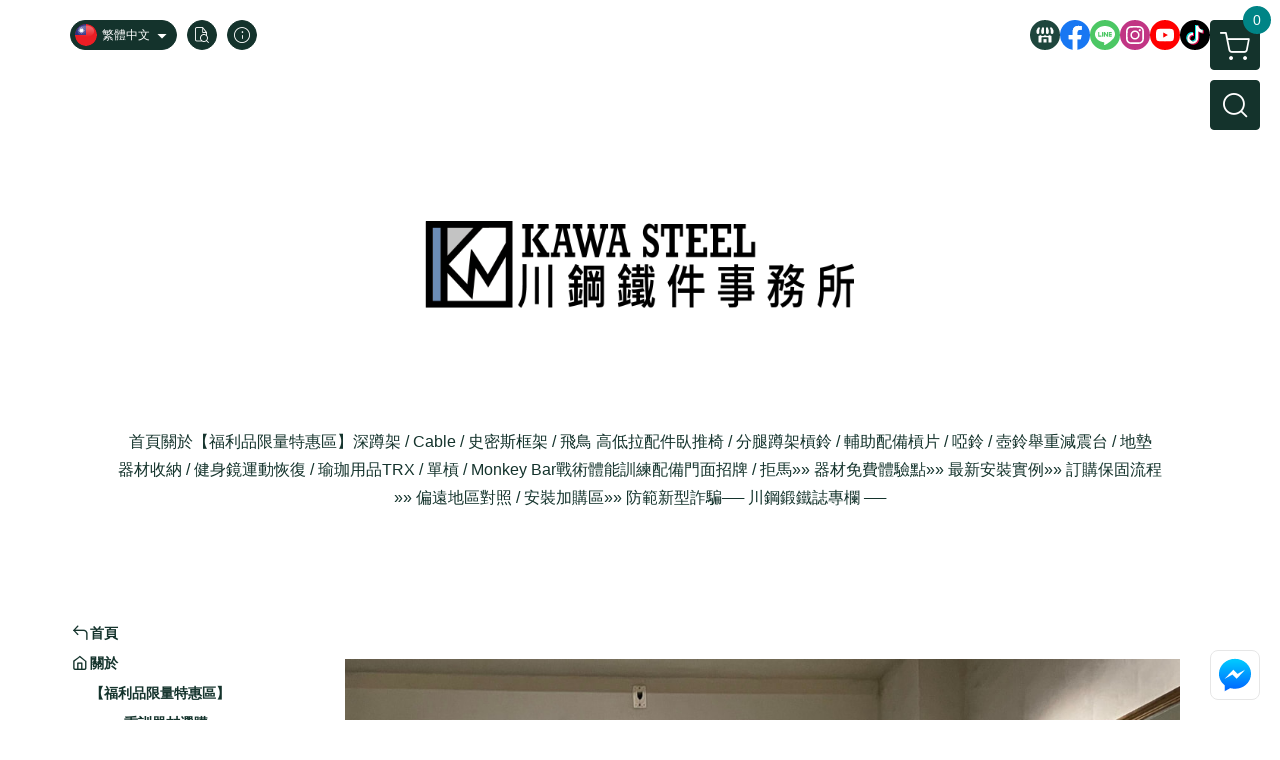

--- FILE ---
content_type: text/html; charset=utf-8
request_url: https://www.kawasteel.co/category/103350
body_size: 26609
content:
<!DOCTYPE html>
<html prefix="og: http://ogp.me/ns#"  lang="zh-TW">
    <head>
        <title>案例參考 ▪  JIM GYM - 川鋼 鐵件事務所</title>
        <meta charset="utf-8">
        <meta name="viewport" content="width=device-width, initial-scale=1.0">
        
        <meta name="apple-mobile-web-app-capable" content="yes">
        <meta name="apple-touch-fullscreen" content="yes">
        <meta name="description" content="川鋼 鐵件事務所 網路商店於 2021-09-01 10:53:28 建立，全站採用 SSL 加密，讓顧客可以安心的購物網站">
        <meta name="keywords" content="台灣,台南,金門,澎湖,川鋼工業,川鋼鐵件,二柱框架,龍門架,深蹲架,蹲舉架,自由重訓架,運動健身器材採購,地雷管配件,室內單槓,空中瑜珈,trx,crossfit,硬舉,臥推,舉重,引體向上,握把式深蹲,居家健身,體適能,肌耐力,戰術體能,客製化,到府安裝,轟菌,homegym,重量訓練室,體育室,企業大樓健身房規劃,ptt,推薦">
        <meta http-equiv="content-language" content="zh-TW">
                                    <link rel="alternate" href="https://www.kawasteel.co/category/103350" hreflang="zh-Hant" />
                                                <link rel="alternate" href="https://www.kawasteel.co/en/category/103350" hreflang="en" />
                                    <meta property="og:title" content="案例參考 ▪  JIM GYM - 川鋼 鐵件事務所" />
        <meta property="og:description" content="川鋼 鐵件事務所 網路商店於 2021-09-01 10:53:28 建立，全站採用 SSL 加密，讓顧客可以安心的購物網站"/>
                    <meta property="og:image" content="https://img.cloudimg.in/uploads/shops/21923/stores/34/341a0e686ed3a5fd87ac8dc880d6df89.jpg" />
        
                    <link rel="apple-touch-icon-precomposed" sizes="144x144" href="https://img.cloudimg.in/uploads/shops/21923/stores/fd/fd194c119ce115e8da1b19c52f285f8b.png">
            <link rel="apple-touch-icon-precomposed" sizes="114x114" href="https://img.cloudimg.in/uploads/shops/21923/stores/fd/114_fd194c119ce115e8da1b19c52f285f8b.png">
            <link rel="apple-touch-icon-precomposed" sizes="72x72" href="https://img.cloudimg.in/uploads/shops/21923/stores/fd/72_fd194c119ce115e8da1b19c52f285f8b.png">
            <link rel="apple-touch-icon-precomposed" href="https://img.cloudimg.in/uploads/shops/21923/stores/fd/57_fd194c119ce115e8da1b19c52f285f8b.png">
            <link rel="shortcut icon" href="https://img.cloudimg.in/uploads/shops/21923/stores/fd/32_fd194c119ce115e8da1b19c52f285f8b.png" />
            <link rel="shortcut icon" href="https://img.cloudimg.in/uploads/shops/21923/stores/fd/32_fd194c119ce115e8da1b19c52f285f8b.png" type="image/x-icon" />
        
        <meta property="og:url" content="https://www.kawasteel.co/category/103350" />
        <meta property="og:site_name" content="川鋼 鐵件事務所" />
        <meta property="og:type" content="website" />

        <!-- Begin: Global plugin css -->
        <link rel="stylesheet" href="https://ecpjimg.cloudimg.in/commons/css/commons.css?v=202601260528">
        <link rel="stylesheet" href="https://ecpjimg.cloudimg.in/frontend/css/vendor.css?v=202601260528">
        <!-- End: Global plugin css-->

        <!-- Begin: Page plugin css -->
                <!-- End: Page plugin css -->

        <!-- Begin: Global css -->
        <link rel="stylesheet" href="https://ecpjimg.cloudimg.in/frontend/css/frontend-main.css?v=202601260528">
        <link rel="stylesheet" href="https://ecpjimg.cloudimg.in/frontend/css/style.css?v=202601260528">
        <link rel="stylesheet" href="https://ecpjimg.cloudimg.in/backend/css/theme/frontend.css?v=202601260528">
        <!-- End: Global css-->

        <!-- Begin: Page css -->
                <!-- End: Page css -->


        <!-- 要修改layout時，再打開此設定 -->
        <script src="https://ecpjimg.cloudimg.in/frontend/js/vendors.js?v=202601260528"></script>
        <script src="https://ecpjimg.cloudimg.in/frontend/js/plugins.js?v=202601260528"></script>
        <script src="https://ecpjimg.cloudimg.in/frontend/js/commons.js?v=202601260528"></script>
        <script type="text/javascript">
            window.addEventListener('error', function(e) {
                let cdnUrl = 'https://ecpjimg.cloudimg.in/';
                let type = e.type;
                let tagName = e.target.tagName;
                let scriptUrl = e.target.src;
                if (tagName === 'SCRIPT' && type === 'error' && cdnUrl != '' && scriptUrl.indexOf(cdnUrl) >= 0) {
                    alert('系統忙碌，頁面將重新載入。');
                    location.reload();
                }
            }, true);
        </script>

                 
        <link rel="canonical" href="https://www.kawasteel.co/category/103350" />
    
        
        <script async src="https://www.googletagmanager.com/gtag/js?id=UA-65566883-1"></script>
<script async src="https://www.googletagmanager.com/gtag/js?id=G-JQJ5PJ11VF"></script>
<script async src="https://www.googletagmanager.com/gtag/js?id=G-2141RZHKBE"></script>
<script async src="https://www.googletagmanager.com/gtag/js?id=UA-210902788-1"></script>
<script async src="https://www.googletagmanager.com/gtag/js?id=AW-10798128110"></script>
<script>
    window.dataLayer = window.dataLayer || [];
    function gtag(){dataLayer.push(arguments)};
    gtag('js', new Date());

            gtag('config', 'UA-65566883-1');
            gtag('config', 'G-JQJ5PJ11VF');
            gtag('config', 'G-2141RZHKBE');
            gtag('config', 'UA-210902788-1');
            gtag('config', 'AW-10798128110');
    </script>
<script src="https://ecpjimg.cloudimg.in/frontend/js/tracking/utm.js?v=202601260528"></script>
<script>
    window.wGoogleTrace = function () {
        
                    gtag('event', 'page_view', {
                        'send_to': 'AW-10798128110',
                        'ecomm_prodid': '案例參考 ▪  JIM GYM',
                        'ecomm_pagetype': 'category'
                    });
    }();

    </script>









    
<script>
    !function(f,b,e,v,n,t,s){if(f.fbq)return;n=f.fbq=function(){n.callMethod?
    n.callMethod.apply(n,arguments):n.queue.push(arguments)};if(!f._fbq)f._fbq=n;
    n.push=n;n.loaded=!0;n.version='2.0';n.queue=[];t=b.createElement(e);t.async=!0;
    t.src=v;s=b.getElementsByTagName(e)[0];s.parentNode.insertBefore(t,s)}(window,
    document,'script','//connect.facebook.net/en_US/fbevents.js');

    window.wFbPixelTrace = function () {
                    fbq('track', 'PageView', [], {eventID: '40f49c3b65d1a948a9271c072e476a584d42e77ae7bfb835b2b18a12aa75c669'});fbq('track', 'Search', {"search_string":"\u6848\u4f8b\u53c3\u8003 \u25aa  JIM GYM","content_type":"product"}, {eventID: '196092d2c310aefbf1fabf9bd8ca4e9e540c0bc5c7c274bdb0becda22dd64866'});
            };

</script>
<!-- End Facebook Pixel Code -->








    <noscript><iframe src="//www.googletagmanager.com/ns.html?id=GTM-WD7DFD3" height="0" width="0" style="display:none;visibility:hidden"></iframe></noscript>
<script>(function(w,d,s,l,i){w[l]=w[l]||[];w[l].push({'gtm.start':new Date().getTime(),event:'gtm.js'});var f=d.getElementsByTagName(s)[0],j=d.createElement(s),dl=l!='dataLayer'?'&l='+l:'';j.async=true;j.src='//www.googletagmanager.com/gtm.js?id='+i+dl;f.parentNode.insertBefore(j,f);})(window,document,'script','dataLayer','GTM-WD7DFD3');</script>

<script>
    
</script>
















        

                            <meta name="google-site-verification" content="jJm_1U5unyiLLoxqAdE3Xgq-jLiG4TN_9hnd6vsusEE" />
            </head>
                    <body class="category_area tw  browser">
        <main class="sidebar main_area position-relative">
            <div class="main_background" style="background-color: #ffffff;"></div>
            
                            <div>
                                            <h1 class="category_title" content="案例參考 ▪  JIM GYM">案例參考 ▪  JIM GYM</h1>
                                                                <h2 class="category_title" content="川鋼 鐵件事務所">川鋼 鐵件事務所</h2>
                                    </div>
                        <div class="js_function_block function_block">
        <header class="function_area">
            <div class="cont">
                <div class="d-flex justify-content-between">
                    <ul class="function_list d-flex list-unstyled mb-0 flex_1">
                                                    <li>
                                <div class="el_lang_area">
                                    <button class="btn el_btn el_btn_lang el_rounded_pill d-flex align-items-center justify-content-center js_hover_effect"
                                            type="button"
                                            style="background-color: #14332C;border-color:#14332C;color: #ffffff;"
                                            data-style="background-color: #14332C;border-color:#14332C;color: #ffffff;"
                                            data-hover-style="background-color: #1E463D;border-color:#1E463D;color: #ffffff;"
                                            data-toggle="modal" data-target="#js_lang_modal">
                                        <img class="el_rounded_circle mw-100 w-auto" src="https://ecpjimg.cloudimg.in/commons/images/flag/tw.svg?v=202601260528" width="22" height="22" alt="">
                                        <span>繁體中文</span>
                                        <i class="icon-arrow_drop_down md-22"></i>
                                    </button>
                                </div>
                            </li>
                                                                        <li>
                            <div class="el_hotkey_area">
                                                                    <span class="position-relative">
                                        <button class="btn el_btn el_btn_hotkey el_rounded_circle d-flex align-items-center justify-content-center js_hover_effect"
                                                type="button"
                                                style="background-color: #14332C;border-color:#14332C;color: #ffffff;"
                                                data-style="background-color: #14332C;border-color:#14332C;color: #ffffff;"
                                                data-hover-style="background-color: #1E463D;border-color:#1E463D;color: #ffffff;"
                                                onclick="location.href='https://www.kawasteel.co/order/query'">
                                            <i class="icon-new_ordersearch md-16"></i>
                                        </button>
                                        <div class="el_btn_tips position-absolute mb-0">
                                            <span class="el_top_triangle d-block mx-auto" style="border-bottom-color:rgba(20, 51, 44, 0.85);color: #ffffff;"></span>
                                            <h6 class="d-flex mb-0" style="background-color: rgba(20, 51, 44, 0.85);color: #ffffff;">訂單查詢</h6>
                                        </div>
                                    </span>
                                                                                                <span class="position-relative">
                                    <button class="btn el_btn el_btn_hotkey el_rounded_circle d-flex align-items-center justify-content-center js_hover_effect"
                                            type="button"
                                            style="background-color: #14332C;border-color:#14332C;color: #ffffff;"
                                            data-style="background-color: #14332C;border-color:#14332C;color: #ffffff;"
                                            data-hover-style="background-color: #1E463D;border-color:#1E463D;color: #ffffff;"
                                            onclick="location.href='https://www.kawasteel.co/faq'">
                                        <i class="icon-new_info md-16"></i>
                                    </button>
                                    <div class="el_btn_tips position-absolute mb-0">
                                        <span class="el_top_triangle d-block mx-auto" style="border-bottom-color:rgba(20, 51, 44, 0.85);color: #ffffff;"></span>
                                        <h6 class="d-flex mb-0" style="background-color: rgba(20, 51, 44, 0.85);color: #ffffff;">購物說明</h6>
                                    </div>
                                </span>
                                                            </div>
                        </li>
                                                                                <li>
                                <div class="el_login_area js_login" style="display:none">
                                                                            <span class="position-relative">
                                        <button class="btn el_btn el_btn_login el_rounded_pill d-flex align-items-center justify-content-center js_member_login_modal js_hover_effect"
                                                type="button"
                                                style="background-color: #14332C;border-color:#14332C;color: #ffffff;"
                                                data-style="background-color: #14332C;border-color:#14332C;color: #ffffff;"
                                                data-hover-style="background-color: #1E463D;border-color:#1E463D;color: #ffffff;">
                                            <i class="icon-new_member md-18"></i>
                                            <span>登入</span>
                                        </button>
                                        <div class="el_btn_tips position-absolute mb-0">
                                            <span class="el_top_triangle d-block mx-auto" border-bottom-color:rgba(20, 51, 44, 0.85);color: #ffffff;></span>
                                            <h6 class="d-flex mb-0" style="background-color: rgba(20, 51, 44, 0.85);color: #ffffff;">會員登入</h6>
                                        </div>
                                    </span>
                                                                    </div>
                                <div class="el_login_area js_logined" style="display:none">
                                    <span class="is_login position-relative">
                                        <button class="btn el_btn el_btn_login el_rounded_pill d-flex align-items-center justify-content-center js_member_hover_effect"
                                                type="button"
                                                style="background-color: #14332C;border-color:#14332C;"
                                                data-style="background-color: #14332C;border-color:#14332C;"
                                                data-hover-style="background-color: #FF9800;border-color:#FF9800;"
                                                onclick="location.href='https://www.kawasteel.co/member/index'">
                                            <i class="icon-crown md-16"></i>
                                            <span style="background-color: rgba(255, 255, 255, 1)" data-style="background-color: rgba(255, 255, 255, 1)" data-hover-style="background-color: rgba(255, 255, 255, .1)">
                                                <b class="js_member_name"
                                                   style="color: #14332C;"
                                                   data-style="color: #14332C;"
                                                   data-hover-style="color: #ffffff;">
                                                    會員專區
                                                </b>
                                            </span>
                                        </button>
                                        <div class="el_btn_tips position-absolute mb-0">
                                            <span class="el_top_triangle d-block mx-auto" style="border-bottom-color:rgba(20, 51, 44, 0.85);color: #ffffff;"></span>
                                            <h6 class="d-flex mb-0" style="background-color: rgba(20, 51, 44, 0.85);color: #ffffff;">會員專區</h6>
                                        </div>
                                    </span>
                                    <span class="position-relative">
                                        <button class="btn el_btn el_btn_hotkey el_rounded_circle d-flex align-items-center justify-content-center js_hover_effect js_member_logout"
                                                type="button"
                                                style="background-color: #14332C;border-color:#14332C;color: #ffffff;"
                                                data-style="background-color: #14332C;border-color:#14332C;color: #ffffff;"
                                                data-hover-style="background-color: #1E463D;border-color:#1E463D;color: #ffffff;">
                                            <i class="icon-new_logout md-14"></i>
                                        </button>
                                        <div class="el_btn_tips position-absolute mb-0">
                                            <span class="el_top_triangle d-block mx-auto" style="border-bottom-color:rgba(20, 51, 44, 0.85);color: #ffffff;"></span>
                                            <h6 class="d-flex mb-0" style="background-color: rgba(20, 51, 44, 0.85);color: #ffffff;">登出</h6>
                                        </div>
                                    </span>
                                </div>
                            </li>

                                            </ul>
                    <div class="el_social_area">
                        <ul class="social_list d-flex list-unstyled mb-0">
                            <li>
            <a class="d-block" href="https://www.kawasteel.co/">
                <svg data-name=" 1" xmlns="http://www.w3.org/2000/svg" viewBox="0 0 72 72" style="width: 30px;">
                    <defs>
                        <style>.cls-1{fill: #1E463D;}.cls-2{fill:#fff;}</style>
                    </defs>
                        <circle class="cls-1" cx="36" cy="36" r="36"/>
                        <path class="cls-2" d="M41.62,33.6a3.3,3.3,0,0,1-3.25-2.36V18h4.45l2.06,6.44v5.9a3.27,3.27,0,0,1-3.26,3.26Z"/>
                        <path class="cls-2" d="M30.38,33.6a3.27,3.27,0,0,1-3.26-3.26v-5.9L29.18,18h4.45V30.34a3.26,3.26,0,0,1-3.25,3.26Z"/>
                        <path class="cls-2" d="M19.14,33.6a3.27,3.27,0,0,1-3.26-3.26V24.66L19.43,18h4.78l-1.82,5.7v6.64a3.26,3.26,0,0,1-3.25,3.26Z"/>
                        <path class="cls-2" d="M32.41,45.91h7.31V54H32.41Z"/>
                        <path class="cls-2" d="M44.45,54V43.54a2.37,2.37,0,0,0-2.36-2.37H30a2.37,2.37,0,0,0-2.37,2.37V54H21.94a1.64,1.64,0,0,1-1.64-1.65V38.24A8,8,0,0,0,24.76,36h0a8,8,0,0,0,11.18.06h0s.09.08.13.13a8.27,8.27,0,0,0,5.55,2.13h0A7.86,7.86,0,0,0,47.24,36h0a8,8,0,0,0,4.42,2.23h0v14.1A1.65,1.65,0,0,1,50.06,54H44.45Z"/>
                        <path class="cls-2" d="M52.86,33.6a3.26,3.26,0,0,1-3.25-3.26V23.7L47.79,18H52.6c1.68,3,3.07,5.61,3.52,6.53v5.81a3.27,3.27,0,0,1-3.26,3.26Z"/>
                </svg>
            </a>
        </li>
    
            <li><a class="d-block" href="https://www.facebook.com/kawasteel/" target="_blank"><img class="mw-100" src="https://ecpjimg.cloudimg.in/commons/images/theme/social/img_facebook.svg?v=202601260528" width="30" height="30" alt=""></a></li>
    
            <li><a class="d-block" href="https://lin.ee/d81KBWt" target="_blank"><img class="mw-100" src="https://ecpjimg.cloudimg.in/commons/images/theme/social/img_line.svg?v=202601260528" width="30" height="30" alt=""></a></li>
    
            <li><a class="d-block" href="https://www.instagram.com/kawasteel/" target="_blank"><img class="mw-100" src="https://ecpjimg.cloudimg.in/commons/images/theme/social/img_instagram.svg?v=202601260528" width="30" height="30" alt=""></a></li>
    
            <li><a class="d-block" href="https://www.youtube.com/channel/UCFLOxdpJzzCJAkrRlBGz-Ew/featured" target="_blank"><img class="mw-100" src="https://ecpjimg.cloudimg.in/commons/images/theme/social/img_youtube.svg?v=202601260528" width="30" height="30" alt=""></a></li>
    
    
            <li><a class="d-block" href="https://www.tiktok.com/@kawasteel" target="_blank"><img class="mw-100" src="https://ecpjimg.cloudimg.in/commons/images/theme/social/img_tiktok.svg?v=202601260528" width="30" height="30" alt=""></a></li>
    
    
    
                        </ul>
                    </div>
                </div>
            </div>
        </header>
    </div>
            <nav class="js_mobile_first_menu el_nav_bar first position-fixed active">
        <ul class="el_nav_items d-flex list-unstyled mb-0"
            style="background-color: rgba(20, 51, 44, 0.85);">
            <!-- 漢堡堡 -->
            <li>
                <div class="js_footer_btn js_mobile_footer_btn js_mobile_menu d-flex align-items-center justify-content-center" data-type="menu">
                    <a class="mobile_footer_item btn el_btn el_nav_btn el_btn_hamburger d-flex flex-column align-items-center el_rounded_0 border-0" href="javascript:void(0)" style="color: #fff;">
                        <i class="icon-new_menu md-20"></i>
                        <h6 class="mb-0">選單</h6>
                    </a>
                </div>
            </li>

            
            <li class="js_login" style="display: none!important;">
                                                            <div class=" js_mobile_footer_btn d-flex align-items-center justify-content-center" data-type="order">
                        <a class="mobile_footer_item btn el_btn el_nav_btn d-flex flex-column align-items-center el_rounded_0 border-0" href="https://www.kawasteel.co/order/query" style="color: #fff;">
                        <i class="icon-new_ordersearch md-20"></i>
                        <h6 class="mb-0">查訂單</h6>
                    </a>
                    </div>
                            </li>
            <li class="js_logined" style="display: none!important;">
                <!-- 登出 -->
                <div class="js_mobile_footer_btn d-flex align-items-center justify-content-center js_member_logout">
                    <a class="mobile_footer_item btn el_btn el_nav_btn d-flex flex-column align-items-center el_rounded_0 border-0" href="javascript:void(0)" style="color: #fff;">
                        <i class="icon-new_logout md-20"></i>
                        <h6 class="mb-0">登出</h6>
                    </a>
                </div>
            </li>
            
            <li class="js_logined" style="display: none!important;">
                                    <div class=" d-flex js_mobile_footer_btn align-items-center justify-content-center" data-type="member">
                    <a class="mobile_footer_item btn el_btn el_nav_btn d-flex flex-column align-items-center el_rounded_0 border-0" 
                            href="https://www.kawasteel.co/member/index"
                            data-title="會員專區" style="color: #fff;">
                            <i class="icon-new_member md-20"></i>
                            <h6 class="mb-0">會員</h6>
                        </a>
                </div>
            </li>
            <li class="js_login" style="display: none!important;">
                                    <div class="js_m_member js_footer_btn mobile_member d-flex js_mobile_footer_btn align-items-center justify-content-center" data-type="member">
                    <a class="mobile_footer_item btn el_btn el_nav_btn d-flex flex-column align-items-center el_rounded_0 border-0 js_member_login_modal" 
                            href="javascript:void(0)" style="color: #fff;">
                            <i class="icon-new_login md-20"></i>
                            <h6 class="mb-0">登入</h6>
                         </a>
                </div>
            </li>

            
            <li>
                <div class="js_mobile_footer_btn js_footer_btn d-flex align-items-center justify-content-center" data-type="search">
                    <!-- 點擊按鈕後，.el_nav_search 加 .active -->
                    <a class="mobile_footer_item btn el_btn el_nav_btn el_nav_search d-flex flex-column align-items-center el_rounded_0 border-0"
                       href="javascript:void(0)" style="color: #fff;">
                        <i class="icon-new_search md-20"></i>
                        <h6 class="mb-0">搜尋</h6>
                    </a>
                    <div class="js_m_footer_area el_nav_info position-absolute p-10">
                        <div class="form_group mb-0">
                            <form class="form_data" action="">
                                <input id="form_search_mobile" name="keyword" class="form_input form_control" placeholder="商品搜尋" name="" type="text">
                                <span class="msg_error"><i class="icon-new_exclamation"></i></span>
                            </form>
                            <div class="help_block d-none"><i class="icon-new_exclaim_circle"></i><span>必填欄位，不得為空白。</span></div>
                        </div>
                                                    <div class="form_group mt-10 mb-0">
                                <div class="el_nav_keyword">
                                    <ul class="label_default_search_area el_nav_keyword_list d-flex flex-wrap list-unstyled mb-0">
                                                                                    <li>
                                                <a class="d-block"
                                                   href="https://www.kawasteel.co/label/%25E4%25BA%258C%25E6%259F%25B1%25EF%25BC%258F%25E5%259B%259B%25E6%259F%25B1%25EF%25BC%258F%25E8%25BE%25B2%25E5%25A4%25AB%25E6%259E%25B6">
                                                    二柱／四柱／農夫架
                                                </a>
                                            </li>
                                                                                    <li>
                                                <a class="d-block"
                                                   href="https://www.kawasteel.co/label/%25E5%2581%25A5%25E8%25BA%25AB%25E5%259C%25B0%25E5%25A2%258A%25EF%25BC%258F%25E7%25A1%25AC%25E8%2588%2589%25E5%25A2%258A">
                                                    健身地墊／硬舉墊
                                                </a>
                                            </li>
                                                                                    <li>
                                                <a class="d-block"
                                                   href="https://www.kawasteel.co/label/%25E5%258F%25B2%25E5%25AF%2586%25E6%2596%25AF%25EF%25BC%258F%2520Cable%25E9%25A3%259B%25E9%25B3%25A5%25E9%25AB%2598%25E4%25BD%258E%25E6%258B%2589">
                                                    史密斯／ Cable飛鳥高低拉
                                                </a>
                                            </li>
                                                                                    <li>
                                                <a class="d-block"
                                                   href="https://www.kawasteel.co/label/%25E5%259C%25B0%25E9%259B%25B7%25E7%25AE%25A1%25EF%25BC%258F%25E7%25B7%25B4%25E8%2583%258C%25E4%25B8%258B%25E6%258B%2589%25E9%2585%258D%25E4%25BB%25B6">
                                                    地雷管／練背下拉配件
                                                </a>
                                            </li>
                                                                                    <li>
                                                <a class="d-block"
                                                   href="https://www.kawasteel.co/label/%25E6%25A7%2593%25E7%2589%2587%25EF%25BC%258F%25E5%2595%259E%25E9%2588%25B4%25EF%25BC%258F%25E5%25A3%25BA%25E9%2588%25B4">
                                                    槓片／啞鈴／壺鈴
                                                </a>
                                            </li>
                                                                            </ul>
                                </div>
                            </div>
                                            </div>
                    <div class="el_nav_overlay js_mask_cover_for_nav"></div>
                </div>
            </li>
                        
                        <li class="el_nav_fn">
                <div class="js_footer_btn js_mobile_footer_btn js_mobile_cart d-flex align-items-center justify-content-center" data-type="cart">
                    <a class="js_cart_toggle mobile_footer_item btn el_btn el_nav_btn el_btn_cart d-flex flex-column align-items-center el_rounded_0 border-0" href="javascript:void(0)" style="color: #fff;">
                        <span class="d-flex justify-content-center">
                            <i class="icon-new_cart md-24"></i>
                            <small class="el_cart_num el_rounded_pill d-block" style="background-color: #008486;"><span class="position-relative js_cart_number">0</span></small>
                        </span>
                        <h6 class="mb-0">購物車</h6>
                    </a>
                </div>
            </li>
                    </ul>
    </nav>
    <nav class="js_mobile_second_menu el_nav_bar second">
        <ul class="el_nav_items d-flex list-unstyled mb-0">
            <!-- 漢堡堡 -->
            <li>
                <div class="d-flex align-items-center justify-content-center">
                    <button id='js_nav_toggle' class="js_mobile_menu btn el_btn el_nav_btn el_btn_hamburger d-flex flex-column align-items-center el_rounded_0 border-0" type="button" style="color: #808080;">
                        <i class="icon-new_menu md-20"></i>
                    </button>
                </div>
            </li>
            <li class="el_nav_fn d-grid">
                            <!-- 購物車按鈕 -->
                <button class="js_cart_toggle js_hover_effect btn el_btn el_nav_btn el_btn_cart position-relative mr-0  "
                        type="button"
                        style="background-color: #14332C;border-color:#14332C;color: #ffffff;"
                        data-style="background-color: #14332C;border-color:#14332C;color: #ffffff;"
                        data-hover-style="background-color: #1E463D;border-color:#1E463D;color: #ffffff;"
                        target-action="right-float-menu-button">
                <span class="d-flex justify-content-center">
                    <i class="icon-new_cart"
                       style="color: #ffffff;"></i>
                    <small class="el_cart_num el_rounded_pill position-absolute d-block"
                           style="background-color: #008486;">
                        <span class="position-relative js_cart_number">0</span>
                    </small>
                </span>
                </button>
                            <!-- 桌機版_搜尋bar -->
                <div class="el_nav_search js_nav_search position-relative">
                    <input class="btn el_btn el_nav_btn el_btn_search text-left js_hover_effect" id="form_search" type="text"
                           placeholder="商品搜尋"
                           style="background-color: #14332C;border-color:#14332C;color: #ffffff;"
                           data-style="background-color: #14332C;border-color:#14332C;color: #ffffff;"
                           data-hover-style="background-color: #1E463D;border-color:#1E463D;color: #ffffff;">
                    <label class="el_search_icon d-flex position-absolute mb-0" for="form_search"
                           style="">
                        <i class="icon-new_search md-24"
                           style="color: #ffffff;"></i>
                    </label>
                    <!-- 有關鍵字顯示，則加入.active -->
                                        <div class="el_nav_keyword position-absolute p-10 js_search_tags">
                        <ul class="js_search_tags_list el_nav_keyword_list d-flex flex-wrap list-unstyled mb-0">
                                                            <li>
                                    <a class="d-block js_hover_effect"
                                       href="https://www.kawasteel.co/label/%25E4%25BA%258C%25E6%259F%25B1%25EF%25BC%258F%25E5%259B%259B%25E6%259F%25B1%25EF%25BC%258F%25E8%25BE%25B2%25E5%25A4%25AB%25E6%259E%25B6"
                                        style="background-color: rgba(20, 51, 44, 0.15);color: #14332C;"
                                        data-style="background-color: rgba(20, 51, 44, 0.15);color: #14332C;"
                                        data-hover-style="background-color: #14332C;color: #ffffff;">
                                        二柱／四柱／農夫架
                                    </a>
                                </li>
                                                            <li>
                                    <a class="d-block js_hover_effect"
                                       href="https://www.kawasteel.co/label/%25E5%2581%25A5%25E8%25BA%25AB%25E5%259C%25B0%25E5%25A2%258A%25EF%25BC%258F%25E7%25A1%25AC%25E8%2588%2589%25E5%25A2%258A"
                                        style="background-color: rgba(20, 51, 44, 0.15);color: #14332C;"
                                        data-style="background-color: rgba(20, 51, 44, 0.15);color: #14332C;"
                                        data-hover-style="background-color: #14332C;color: #ffffff;">
                                        健身地墊／硬舉墊
                                    </a>
                                </li>
                                                            <li>
                                    <a class="d-block js_hover_effect"
                                       href="https://www.kawasteel.co/label/%25E5%258F%25B2%25E5%25AF%2586%25E6%2596%25AF%25EF%25BC%258F%2520Cable%25E9%25A3%259B%25E9%25B3%25A5%25E9%25AB%2598%25E4%25BD%258E%25E6%258B%2589"
                                        style="background-color: rgba(20, 51, 44, 0.15);color: #14332C;"
                                        data-style="background-color: rgba(20, 51, 44, 0.15);color: #14332C;"
                                        data-hover-style="background-color: #14332C;color: #ffffff;">
                                        史密斯／ Cable飛鳥高低拉
                                    </a>
                                </li>
                                                            <li>
                                    <a class="d-block js_hover_effect"
                                       href="https://www.kawasteel.co/label/%25E5%259C%25B0%25E9%259B%25B7%25E7%25AE%25A1%25EF%25BC%258F%25E7%25B7%25B4%25E8%2583%258C%25E4%25B8%258B%25E6%258B%2589%25E9%2585%258D%25E4%25BB%25B6"
                                        style="background-color: rgba(20, 51, 44, 0.15);color: #14332C;"
                                        data-style="background-color: rgba(20, 51, 44, 0.15);color: #14332C;"
                                        data-hover-style="background-color: #14332C;color: #ffffff;">
                                        地雷管／練背下拉配件
                                    </a>
                                </li>
                                                            <li>
                                    <a class="d-block js_hover_effect"
                                       href="https://www.kawasteel.co/label/%25E6%25A7%2593%25E7%2589%2587%25EF%25BC%258F%25E5%2595%259E%25E9%2588%25B4%25EF%25BC%258F%25E5%25A3%25BA%25E9%2588%25B4"
                                        style="background-color: rgba(20, 51, 44, 0.15);color: #14332C;"
                                        data-style="background-color: rgba(20, 51, 44, 0.15);color: #14332C;"
                                        data-hover-style="background-color: #14332C;color: #ffffff;">
                                        槓片／啞鈴／壺鈴
                                    </a>
                                </li>
                                                    </ul>
                    </div>
                                    </div>
                            </li>
        </ul>
    </nav>
    <nav class="el_nav_list el_side_bar js_menu_list" style="background-color: rgba(20, 51, 44, 1);">
        <div class="el_nav_header d-grid">
            <div class="el_company_info d-grid align-items-center">
                <img class="el_rounded_circle mw-100" src="https://img.cloudimg.in/uploads/shops/21923/stores/34/341a0e686ed3a5fd87ac8dc880d6df89.jpg" width="60" height="60" alt="">
                <h3 class="el_company_name mb-0">川鋼 鐵件事務所</h3>
            </div>
            <div class="el_social_area">
                <ul class="social_list d-flex list-unstyled mb-0">
                    <li>
            <a class="d-block" href="https://www.kawasteel.co/">
                <svg data-name=" 1" xmlns="http://www.w3.org/2000/svg" viewBox="0 0 72 72" style="width: 30px;">
                    <defs>
                        <style>.cls-1{fill: #1E463D;}.cls-2{fill:#fff;}</style>
                    </defs>
                        <circle class="cls-1" cx="36" cy="36" r="36"/>
                        <path class="cls-2" d="M41.62,33.6a3.3,3.3,0,0,1-3.25-2.36V18h4.45l2.06,6.44v5.9a3.27,3.27,0,0,1-3.26,3.26Z"/>
                        <path class="cls-2" d="M30.38,33.6a3.27,3.27,0,0,1-3.26-3.26v-5.9L29.18,18h4.45V30.34a3.26,3.26,0,0,1-3.25,3.26Z"/>
                        <path class="cls-2" d="M19.14,33.6a3.27,3.27,0,0,1-3.26-3.26V24.66L19.43,18h4.78l-1.82,5.7v6.64a3.26,3.26,0,0,1-3.25,3.26Z"/>
                        <path class="cls-2" d="M32.41,45.91h7.31V54H32.41Z"/>
                        <path class="cls-2" d="M44.45,54V43.54a2.37,2.37,0,0,0-2.36-2.37H30a2.37,2.37,0,0,0-2.37,2.37V54H21.94a1.64,1.64,0,0,1-1.64-1.65V38.24A8,8,0,0,0,24.76,36h0a8,8,0,0,0,11.18.06h0s.09.08.13.13a8.27,8.27,0,0,0,5.55,2.13h0A7.86,7.86,0,0,0,47.24,36h0a8,8,0,0,0,4.42,2.23h0v14.1A1.65,1.65,0,0,1,50.06,54H44.45Z"/>
                        <path class="cls-2" d="M52.86,33.6a3.26,3.26,0,0,1-3.25-3.26V23.7L47.79,18H52.6c1.68,3,3.07,5.61,3.52,6.53v5.81a3.27,3.27,0,0,1-3.26,3.26Z"/>
                </svg>
            </a>
        </li>
    
            <li><a class="d-block" href="https://www.facebook.com/kawasteel/" target="_blank"><img class="mw-100" src="https://ecpjimg.cloudimg.in/commons/images/theme/social/img_facebook.svg?v=202601260528" width="30" height="30" alt=""></a></li>
    
            <li><a class="d-block" href="https://lin.ee/d81KBWt" target="_blank"><img class="mw-100" src="https://ecpjimg.cloudimg.in/commons/images/theme/social/img_line.svg?v=202601260528" width="30" height="30" alt=""></a></li>
    
            <li><a class="d-block" href="https://www.instagram.com/kawasteel/" target="_blank"><img class="mw-100" src="https://ecpjimg.cloudimg.in/commons/images/theme/social/img_instagram.svg?v=202601260528" width="30" height="30" alt=""></a></li>
    
            <li><a class="d-block" href="https://www.youtube.com/channel/UCFLOxdpJzzCJAkrRlBGz-Ew/featured" target="_blank"><img class="mw-100" src="https://ecpjimg.cloudimg.in/commons/images/theme/social/img_youtube.svg?v=202601260528" width="30" height="30" alt=""></a></li>
    
    
            <li><a class="d-block" href="https://www.tiktok.com/@kawasteel" target="_blank"><img class="mw-100" src="https://ecpjimg.cloudimg.in/commons/images/theme/social/img_tiktok.svg?v=202601260528" width="30" height="30" alt=""></a></li>
    
    
    
                </ul>
            </div>
        </div>
        <aside class="el_nav_aside" data-nav>
        <div class="el_nav_aside_inner js_left_hover" data-hover-style="color: rgba(0, 132, 134, 1);" data-style="color: rgba(20, 51, 44, 1);">
                            <div class="el_nav_details el_member_list ui-hidden ui-flex@pd justify-content-between position-relative position-relative js_logined" style="display: none!important;">
                    <div class="d-flex align-items-center flex_1">
                        <i class="icon-crown mr-5 md-22"></i>
                        <b class="text-break js_member_name">會員專區</b>
                    </div>
                    <a href="https://www.kawasteel.co/member/logout" class="btn el_btn d-flex align-items-center justify-content-start border-0 el_rounded_pill mr-0 pl-20" type="button" style="background-color: #008486;border-color:#008486;color: #ffffff;">
                        <b>登出</b>
                        <i class="icon-new_logout md-14"></i>
                    </a>
                </div>
                                        <div class="el_nav_details el_lang_list position-relative ml-0" style="color: rgba(20, 51, 44, 1);">
                    <button class="js_lang btn el_btn d-flex align-items-center justify-content-start border-0 el_rounded_0 w-100" type="button" data-toggle="modal" data-target="#js_lang_modal">
                        <img class="mr-5" src="https://ecpjimg.cloudimg.in/commons/images/flag/tw.svg?v=202601260528" alt="" width="24" height="24">
                        <b>繁體中文</b>
                    </button>
                </div>
                        
                                    
                                
                                                        <div class="el_nav_details el_home_list position-relative ml-0 "
                         >
                        <div class="el_nav_summary d-flex align-items-center justify-content-between js_left_menu_color "
                             style="color: rgba(20, 51, 44, 1);">
                            <a class="el_nav_name d-flex align-items-center"
                               href="//www.kawasteel.co">
                                <i class="icon-new_back md-16"></i>
                                <b>首頁</b>
                            </a>
                        </div>
                    </div>
                            
                                
                                                        <div class="el_nav_details el_about_list position-relative ml-0">
                        <div class="el_nav_summary d-flex align-items-center justify-content-between js_left_menu_color "
                             style="color: rgba(20, 51, 44, 1);">
                            <a class="el_nav_name d-flex align-items-center"
                               href="https://www.kawasteel.co/about">
                                <i class="icon-new_about md-16"></i>
                                <b>關於</b>
                            </a>
                        </div>
                    </div>
                            
                                
                            
                                
                            
                                
                            
                                
                                                                                                                    <div class="el_nav_details position-relative ml-0 ">
                        <div class="el_nav_summary d-flex align-items-center justify-content-between js_left_menu_color "
                             style="color: rgba(20, 51, 44, 1);"
                            >
                            <a class="el_nav_name d-flex align-items-center"
                               href="https://www.kawasteel.co/category/130739">
                                <b>【福利品限量特惠區】</b>
                            </a>
                                                    </div>
                                            </div>
                            
                                
                            
                                
                            
                                
                            
                                
                            
                                
                                                                                                                    <div class="el_nav_details position-relative ml-0 ">
                        <div class="el_nav_summary d-flex align-items-center justify-content-between js_left_menu_color "
                             style="color: rgba(20, 51, 44, 1);"
                            >
                            <a class="el_nav_name d-flex align-items-center"
                               href="https://www.kawasteel.co/category/90150">
                                <b>─── 重訓器材選購 ───</b>
                            </a>
                                                    </div>
                                            </div>
                            
                                
                                                                                                                    <div class="el_nav_details position-relative ml-0 ">
                        <div class="el_nav_summary d-flex align-items-center justify-content-between js_left_menu_color "
                             style="color: rgba(20, 51, 44, 1);"
                            data-nav-dropdown>
                            <a class="el_nav_name d-flex align-items-center"
                               href="https://www.kawasteel.co/category/89932">
                                <b>深蹲架 / Cable / 史密斯</b>
                            </a>
                                                            <i class="icon-"></i>
                                                    </div>
                                                    <ul class="el_nav_subname list-unstyled mb-0">
                                                                    
                                                                                                                                                <li class="js_left_menu_color "
                                        style="color: rgba(20, 51, 44, 1);">
                                        <a class="d-block"
                                           href="https://www.kawasteel.co/category/89930">
                                            二柱．四柱 ．農夫架．訓練站
                                        </a>
                                    </li>
                                                                    
                                                                                                                                                <li class="js_left_menu_color "
                                        style="color: rgba(20, 51, 44, 1);">
                                        <a class="d-block"
                                           href="https://www.kawasteel.co/category/115912">
                                            飛鳥．高低拉．史密斯
                                        </a>
                                    </li>
                                                            </ul>
                                            </div>
                            
                                
                                                                                                                    <div class="el_nav_details position-relative ml-0 ">
                        <div class="el_nav_summary d-flex align-items-center justify-content-between js_left_menu_color "
                             style="color: rgba(20, 51, 44, 1);"
                            data-nav-dropdown>
                            <a class="el_nav_name d-flex align-items-center"
                               href="https://www.kawasteel.co/category/142231">
                                <b>框架 / 飛鳥 高低拉配件</b>
                            </a>
                                                            <i class="icon-"></i>
                                                    </div>
                                                    <ul class="el_nav_subname list-unstyled mb-0">
                                                                    
                                                                                                                                                <li class="js_left_menu_color "
                                        style="color: rgba(20, 51, 44, 1);">
                                        <a class="d-block"
                                           href="https://www.kawasteel.co/category/90045">
                                            深蹲架．槓鈴地雷管配件
                                        </a>
                                    </li>
                                                                    
                                                                                                                                                <li class="js_left_menu_color "
                                        style="color: rgba(20, 51, 44, 1);">
                                        <a class="d-block"
                                           href="https://www.kawasteel.co/category/141457">
                                            Cable雙頭繩．練背手把
                                        </a>
                                    </li>
                                                            </ul>
                                            </div>
                            
                                
                                                                                                                    <div class="el_nav_details position-relative ml-0 ">
                        <div class="el_nav_summary d-flex align-items-center justify-content-between js_left_menu_color "
                             style="color: rgba(20, 51, 44, 1);"
                            >
                            <a class="el_nav_name d-flex align-items-center"
                               href="https://www.kawasteel.co/category/90076">
                                <b>臥推椅 / 分腿蹲架</b>
                            </a>
                                                    </div>
                                            </div>
                            
                                
                                                                                                                    <div class="el_nav_details position-relative ml-0 ">
                        <div class="el_nav_summary d-flex align-items-center justify-content-between js_left_menu_color "
                             style="color: rgba(20, 51, 44, 1);"
                            data-nav-dropdown>
                            <a class="el_nav_name d-flex align-items-center"
                               href="https://www.kawasteel.co/category/90036">
                                <b>槓鈴 / 輔助配備</b>
                            </a>
                                                            <i class="icon-"></i>
                                                    </div>
                                                    <ul class="el_nav_subname list-unstyled mb-0">
                                                                    
                                                                                                                                                <li class="js_left_menu_color "
                                        style="color: rgba(20, 51, 44, 1);">
                                        <a class="d-block"
                                           href="https://www.kawasteel.co/category/90040">
                                            健力槓．SSB．硬舉槓
                                        </a>
                                    </li>
                                                                    
                                                                                                                                                <li class="js_left_menu_color "
                                        style="color: rgba(20, 51, 44, 1);">
                                        <a class="d-block"
                                           href="https://www.kawasteel.co/category/90041">
                                            起槓器．槓鈴配件
                                        </a>
                                    </li>
                                                            </ul>
                                            </div>
                            
                                
                                                                                                                    <div class="el_nav_details position-relative ml-0 ">
                        <div class="el_nav_summary d-flex align-items-center justify-content-between js_left_menu_color "
                             style="color: rgba(20, 51, 44, 1);"
                            data-nav-dropdown>
                            <a class="el_nav_name d-flex align-items-center"
                               href="https://www.kawasteel.co/category/90058">
                                <b>槓片 / 啞鈴 / 壺鈴</b>
                            </a>
                                                            <i class="icon-"></i>
                                                    </div>
                                                    <ul class="el_nav_subname list-unstyled mb-0">
                                                                    
                                                                                                                                                <li class="js_left_menu_color "
                                        style="color: rgba(20, 51, 44, 1);">
                                        <a class="d-block"
                                           href="https://www.kawasteel.co/category/176047">
                                            槓片．六角啞鈴．競技壺鈴
                                        </a>
                                    </li>
                                                                    
                                                                                                                                                <li class="js_left_menu_color "
                                        style="color: rgba(20, 51, 44, 1);">
                                        <a class="d-block"
                                           href="https://www.kawasteel.co/category/176050">
                                            可調式系列壺鈴．啞鈴．配件
                                        </a>
                                    </li>
                                                            </ul>
                                            </div>
                            
                                
                                                                                                                    <div class="el_nav_details position-relative ml-0 ">
                        <div class="el_nav_summary d-flex align-items-center justify-content-between js_left_menu_color "
                             style="color: rgba(20, 51, 44, 1);"
                            data-nav-dropdown>
                            <a class="el_nav_name d-flex align-items-center"
                               href="https://www.kawasteel.co/category/90073">
                                <b>舉重減震台 / 地墊</b>
                            </a>
                                                            <i class="icon-"></i>
                                                    </div>
                                                    <ul class="el_nav_subname list-unstyled mb-0">
                                                                    
                                                                                                                                                <li class="js_left_menu_color "
                                        style="color: rgba(20, 51, 44, 1);">
                                        <a class="d-block"
                                           href="https://www.kawasteel.co/category/142234">
                                            舉重臺．硬舉台
                                        </a>
                                    </li>
                                                                    
                                                                                                                                                <li class="js_left_menu_color "
                                        style="color: rgba(20, 51, 44, 1);">
                                        <a class="d-block"
                                           href="https://www.kawasteel.co/category/142235">
                                            健身地墊．摔槓墊
                                        </a>
                                    </li>
                                                            </ul>
                                            </div>
                            
                                
                                                                                                                    <div class="el_nav_details position-relative ml-0 ">
                        <div class="el_nav_summary d-flex align-items-center justify-content-between js_left_menu_color "
                             style="color: rgba(20, 51, 44, 1);"
                            data-nav-dropdown>
                            <a class="el_nav_name d-flex align-items-center"
                               href="https://www.kawasteel.co/category/90133">
                                <b>器材收納 / 健身鏡</b>
                            </a>
                                                            <i class="icon-"></i>
                                                    </div>
                                                    <ul class="el_nav_subname list-unstyled mb-0">
                                                                    
                                                                                                                                                <li class="js_left_menu_color "
                                        style="color: rgba(20, 51, 44, 1);">
                                        <a class="d-block"
                                           href="https://www.kawasteel.co/category/90136">
                                            槓片．槓鈴置放
                                        </a>
                                    </li>
                                                                    
                                                                                                                                                <li class="js_left_menu_color "
                                        style="color: rgba(20, 51, 44, 1);">
                                        <a class="d-block"
                                           href="https://www.kawasteel.co/category/90137">
                                            複合式收納．多層架
                                        </a>
                                    </li>
                                                                    
                                                                                                                                                <li class="js_left_menu_color "
                                        style="color: rgba(20, 51, 44, 1);">
                                        <a class="d-block"
                                           href="https://www.kawasteel.co/category/90069">
                                            掛鏡．移動鏡
                                        </a>
                                    </li>
                                                            </ul>
                                            </div>
                            
                                
                                                                                                                    <div class="el_nav_details position-relative ml-0 ">
                        <div class="el_nav_summary d-flex align-items-center justify-content-between js_left_menu_color "
                             style="color: rgba(20, 51, 44, 1);"
                            data-nav-dropdown>
                            <a class="el_nav_name d-flex align-items-center"
                               href="https://www.kawasteel.co/category/156427">
                                <b>運動恢復 / 瑜珈用品</b>
                            </a>
                                                            <i class="icon-"></i>
                                                    </div>
                                                    <ul class="el_nav_subname list-unstyled mb-0">
                                                                    
                                                                                                                                                <li class="js_left_menu_color "
                                        style="color: rgba(20, 51, 44, 1);">
                                        <a class="d-block"
                                           href="https://www.kawasteel.co/category/160348">
                                            瑜珈墊．瑜珈磚．滾筒
                                        </a>
                                    </li>
                                                                    
                                                                                                                                                <li class="js_left_menu_color "
                                        style="color: rgba(20, 51, 44, 1);">
                                        <a class="d-block"
                                           href="https://www.kawasteel.co/category/156627">
                                            專利全自動氣壓按摩組
                                        </a>
                                    </li>
                                                                    
                                                                                                                                                <li class="js_left_menu_color "
                                        style="color: rgba(20, 51, 44, 1);">
                                        <a class="d-block"
                                           href="https://www.kawasteel.co/category/156254">
                                            科技按摩槍．極速震動滾筒
                                        </a>
                                    </li>
                                                            </ul>
                                            </div>
                            
                                
                                                                                                                    <div class="el_nav_details position-relative ml-0 ">
                        <div class="el_nav_summary d-flex align-items-center justify-content-between js_left_menu_color "
                             style="color: rgba(20, 51, 44, 1);"
                            >
                            <a class="el_nav_name d-flex align-items-center"
                               href="https://www.kawasteel.co/category/142249">
                                <b>─── 單槓 / 大力士器材 ───</b>
                            </a>
                                                    </div>
                                            </div>
                            
                                
                                                                                                                    <div class="el_nav_details position-relative ml-0 ">
                        <div class="el_nav_summary d-flex align-items-center justify-content-between js_left_menu_color "
                             style="color: rgba(20, 51, 44, 1);"
                            data-nav-dropdown>
                            <a class="el_nav_name d-flex align-items-center"
                               href="https://www.kawasteel.co/category/90067">
                                <b>TRX / 單槓 / Monkey Bar</b>
                            </a>
                                                            <i class="icon-"></i>
                                                    </div>
                                                    <ul class="el_nav_subname list-unstyled mb-0">
                                                                    
                                                                                                                                                <li class="js_left_menu_color "
                                        style="color: rgba(20, 51, 44, 1);">
                                        <a class="d-block"
                                           href="https://www.kawasteel.co/category/89923">
                                            瑜伽．沙包．懸吊架單槓
                                        </a>
                                    </li>
                                                                    
                                                                                                                                                <li class="js_left_menu_color "
                                        style="color: rgba(20, 51, 44, 1);">
                                        <a class="d-block"
                                           href="https://www.kawasteel.co/category/142247">
                                            訂製單槓常見問題
                                        </a>
                                    </li>
                                                                    
                                                                                                                                                <li class="js_left_menu_color "
                                        style="color: rgba(20, 51, 44, 1);">
                                        <a class="d-block"
                                           href="https://www.kawasteel.co/category/126972">
                                            單槓安裝加購區
                                        </a>
                                    </li>
                                                            </ul>
                                            </div>
                            
                                
                                                                                                                    <div class="el_nav_details position-relative ml-0 ">
                        <div class="el_nav_summary d-flex align-items-center justify-content-between js_left_menu_color "
                             style="color: rgba(20, 51, 44, 1);"
                            >
                            <a class="el_nav_name d-flex align-items-center"
                               href="https://www.kawasteel.co/category/90046">
                                <b>戰術體能訓練配備</b>
                            </a>
                                                    </div>
                                            </div>
                            
                                
                                                                                                                    <div class="el_nav_details position-relative ml-0 ">
                        <div class="el_nav_summary d-flex align-items-center justify-content-between js_left_menu_color "
                             style="color: rgba(20, 51, 44, 1);"
                            >
                            <a class="el_nav_name d-flex align-items-center"
                               href="https://www.kawasteel.co/category/90157">
                                <b>國軍 / 警消 / 學校專區</b>
                            </a>
                                                    </div>
                                            </div>
                            
                                
                            
                                
                                                                                                                    <div class="el_nav_details position-relative ml-0 ">
                        <div class="el_nav_summary d-flex align-items-center justify-content-between js_left_menu_color "
                             style="color: rgba(20, 51, 44, 1);"
                            >
                            <a class="el_nav_name d-flex align-items-center"
                               href="https://www.kawasteel.co/category/90170">
                                <b>─── 商家居家實用 ───</b>
                            </a>
                                                    </div>
                                            </div>
                            
                                
                                                                                                                    <div class="el_nav_details position-relative ml-0 ">
                        <div class="el_nav_summary d-flex align-items-center justify-content-between js_left_menu_color "
                             style="color: rgba(20, 51, 44, 1);"
                            >
                            <a class="el_nav_name d-flex align-items-center"
                               href="https://www.kawasteel.co/category/95204">
                                <b>設計系列掛飾</b>
                            </a>
                                                    </div>
                                            </div>
                            
                                
                                                                                                                    <div class="el_nav_details position-relative ml-0 ">
                        <div class="el_nav_summary d-flex align-items-center justify-content-between js_left_menu_color "
                             style="color: rgba(20, 51, 44, 1);"
                            >
                            <a class="el_nav_name d-flex align-items-center"
                               href="https://www.kawasteel.co/category/90152">
                                <b>門面招牌 / 拒馬</b>
                            </a>
                                                    </div>
                                            </div>
                            
                                
                                                                                                                    <div class="el_nav_details position-relative ml-0 ">
                        <div class="el_nav_summary d-flex align-items-center justify-content-between js_left_menu_color "
                             style="color: rgba(20, 51, 44, 1);"
                            >
                            <a class="el_nav_name d-flex align-items-center"
                               href="https://www.kawasteel.co/category/95203">
                                <b>磁吸名牌 / 創意吊飾(個人.活動)</b>
                            </a>
                                                    </div>
                                            </div>
                            
                                
                                                                                                                    <div class="el_nav_details position-relative ml-0 ">
                        <div class="el_nav_summary d-flex align-items-center justify-content-between js_left_menu_color "
                             style="color: rgba(20, 51, 44, 1);"
                            >
                            <a class="el_nav_name d-flex align-items-center"
                               href="https://www.kawasteel.co/category/90153">
                                <b>運動家居推荐</b>
                            </a>
                                                    </div>
                                            </div>
                            
                                
                                                                                                <div class="el_nav_details position-relative ml-0">
                        <div class="el_nav_summary d-flex align-items-center justify-content-between js_left_menu_color "
                             style="color: rgba(20, 51, 44, 1);">
                            <a class="el_nav_name d-flex align-items-center"
                               href="https://www.kawasteel.co/page/12592">
                                <b>───常見問題Q&amp;A───</b>
                            </a>
                        </div>
                    </div>
                            
                                
                                                                                                                    <div class="el_nav_details position-relative ml-0 ">
                        <div class="el_nav_summary d-flex align-items-center justify-content-between js_left_menu_color "
                             style="color: rgba(20, 51, 44, 1);"
                            data-nav-dropdown>
                            <a class="el_nav_name d-flex align-items-center"
                               href="https://www.kawasteel.co/category/90155">
                                <b>─── 訂購保固服務 ───</b>
                            </a>
                                                            <i class="icon-"></i>
                                                    </div>
                                                    <ul class="el_nav_subname list-unstyled mb-0">
                                                                    
                                                                                                                                                <li class="js_left_menu_color "
                                        style="color: rgba(20, 51, 44, 1);">
                                        <a class="d-block"
                                           href="https://www.kawasteel.co/category/92104">
                                            訂購流程／何時到貨
                                        </a>
                                    </li>
                                                                    
                                                                                                                                                <li class="js_left_menu_color "
                                        style="color: rgba(20, 51, 44, 1);">
                                        <a class="d-block"
                                           href="https://www.kawasteel.co/category/92164">
                                            付款方式／發票開立形式
                                        </a>
                                    </li>
                                                                    
                                                                                                                                                <li class="js_left_menu_color "
                                        style="color: rgba(20, 51, 44, 1);">
                                        <a class="d-block"
                                           href="https://www.kawasteel.co/category/93374">
                                            器材保固服務
                                        </a>
                                    </li>
                                                                    
                                                                                                                                                <li class="js_left_menu_color "
                                        style="color: rgba(20, 51, 44, 1);">
                                        <a class="d-block"
                                           href="https://www.kawasteel.co/category/93379">
                                            退換貨申請流程
                                        </a>
                                    </li>
                                                            </ul>
                                            </div>
                            
                                
                            
                                
                            
                                
                                                                                                <div class="el_nav_details position-relative ml-0">
                        <div class="el_nav_summary d-flex align-items-center justify-content-between js_left_menu_color "
                             style="color: rgba(20, 51, 44, 1);">
                            <a class="el_nav_name d-flex align-items-center"
                               href="https://www.kawasteel.co/page/8422/gymequipment-TainanShowroom">
                                <b>»» 器材免費體驗點</b>
                            </a>
                        </div>
                    </div>
                            
                                
                            
                                
                            
                                
                                                                                                                    <div class="el_nav_details position-relative ml-0 ">
                        <div class="el_nav_summary d-flex align-items-center justify-content-between js_left_menu_color "
                             style="color: rgba(20, 51, 44, 1);"
                            >
                            <a class="el_nav_name d-flex align-items-center"
                               href="https://www.kawasteel.co/category/91839">
                                <b>»» 偏遠地區對照 / 安裝加購區</b>
                            </a>
                                                    </div>
                                            </div>
                            
                                
                                                                                                                    <div class="el_nav_details position-relative ml-0 ">
                        <div class="el_nav_summary d-flex align-items-center justify-content-between js_left_menu_color "
                             style="color: rgba(20, 51, 44, 1);"
                            >
                            <a class="el_nav_name d-flex align-items-center"
                               href="https://www.kawasteel.co/category/142202">
                                <b>»» 防範新型詐騙</b>
                            </a>
                                                    </div>
                                            </div>
                            
                                
                                                                                                                    <div class="el_nav_details position-relative ml-0 ">
                        <div class="el_nav_summary d-flex align-items-center justify-content-between js_left_menu_color "
                             style="color: rgba(20, 51, 44, 1);"
                            >
                            <a class="el_nav_name d-flex align-items-center"
                               href="https://www.kawasteel.co/category/142254">
                                <b>─── 最新安裝實例 ───</b>
                            </a>
                                                    </div>
                                            </div>
                            
                                
                                                                                                <div class="el_nav_details position-relative ml-0">
                        <div class="el_nav_summary d-flex align-items-center justify-content-between js_left_menu_color "
                             style="color: rgba(20, 51, 44, 1);">
                            <a class="el_nav_name d-flex align-items-center"
                               href="https://www.kawasteel.co/page/7613">
                                <b>連鎖健身房 / 專業工作室</b>
                            </a>
                        </div>
                    </div>
                            
                                
                                                                                                <div class="el_nav_details position-relative ml-0">
                        <div class="el_nav_summary d-flex align-items-center justify-content-between js_left_menu_color "
                             style="color: rgba(20, 51, 44, 1);">
                            <a class="el_nav_name d-flex align-items-center"
                               href="https://www.kawasteel.co/page/7614">
                                <b>Home Gym</b>
                            </a>
                        </div>
                    </div>
                            
                                
                                                                                                <div class="el_nav_details position-relative ml-0">
                        <div class="el_nav_summary d-flex align-items-center justify-content-between js_left_menu_color "
                             style="color: rgba(20, 51, 44, 1);">
                            <a class="el_nav_name d-flex align-items-center"
                               href="https://www.kawasteel.co/page/7615">
                                <b>各縣市學校</b>
                            </a>
                        </div>
                    </div>
                            
                                
                                                                                                <div class="el_nav_details position-relative ml-0">
                        <div class="el_nav_summary d-flex align-items-center justify-content-between js_left_menu_color "
                             style="color: rgba(20, 51, 44, 1);">
                            <a class="el_nav_name d-flex align-items-center"
                               href="https://www.kawasteel.co/page/7618">
                                <b>國民運動中心</b>
                            </a>
                        </div>
                    </div>
                            
                                
                                                                                                <div class="el_nav_details position-relative ml-0">
                        <div class="el_nav_summary d-flex align-items-center justify-content-between js_left_menu_color "
                             style="color: rgba(20, 51, 44, 1);">
                            <a class="el_nav_name d-flex align-items-center"
                               href="https://www.kawasteel.co/page/7616">
                                <b>軍警消機關</b>
                            </a>
                        </div>
                    </div>
                            
                                
                                                                                                <div class="el_nav_details position-relative ml-0">
                        <div class="el_nav_summary d-flex align-items-center justify-content-between js_left_menu_color "
                             style="color: rgba(20, 51, 44, 1);">
                            <a class="el_nav_name d-flex align-items-center"
                               href="https://www.kawasteel.co/page/7617">
                                <b>室內單槓/ TRX /空中瑜珈</b>
                            </a>
                        </div>
                    </div>
                            
                                
                            
                                
                            
                                
                            
                                
                            
                                
                            
                                
                            
                                
                            
                                
                            
                                
                            
                                
                            
                                
                            
                                
                            
                                
                            
                                
                            
                                
                            
                                
                            
                                
                            
                                
                            
                                
                            
                                
                            
                                
                            
                                
                            
                                
                            
                                
                            
                                
                            
                                
                            
                                
                            
                                
                            
                                
                            
                                
                            
                                
                            
                                
                            
                                
                            
                                
                            
                                
                            
                                
                            
                                
                            
                                
                            
                                
                            
                                
                            
                                
                            
                                
                            
                                
                            
                                
                            
                                
                            
                                
                            
                                
                            
                                
                            
                                
                            
                                
                            
                                
                            
                                
                            
                                
                            
                                
                            
                                
                            
                                
                            
                                
                            
                                
                            
                                
                            
                                
                            
                                
                            
                                
                            
                                
                            
                                
                            
                                
                            
                                
                            
                                
                            
                                
                            
                                
                            
                                
                            
                                
                            
                                
                            
                                
                            
                                
                            
                                
                            
                                
                            
                                
                            
                                
                            
                                
                            
                                
                            
                                
                            
                                
                            
                                
                            
                                
                            
                                
                            
                                
                            
                                
                            
                                
                            
                                
                            
                                
                            
                                
                            
                                
                            
                                
                            
                                
                            
                                
                            
                                
                            
                                
                            
                                
                            
                                
                            
                                
                            
                                
                            
                                
                            
                                
                            
                                
                            
                                
                            
                                
                            
                                
                            
                                
                            
                                
                            
                                
                            
                                
                            
                                
                            
                                
                            
                                
                            
                                
                            
                                
                            
                                
                            
                                
                            
                                
                            
                                
                            
                                
                            
                                
                            
                                
                            
                                
                            
                                
                            
                                
                            
                                
                            
                                
                            
                                
                            
                                
                            
                                
                            
                                
                            
                                
                            
                                
                            
                                
                            
                                
                            
                                
                            
                                
                            
                                
                            
                                
                            
                                
                            
                                
                            
                                
                            
                                
                            
                                
                            
                                
                            
                                
                            
                                
                            
                                
                            
                                
                            
                                
                            
                                
                            
                                
                            
                                
                            
                                
                            
                                
                            
                                
                            
                                
                            
                                
                            
                                
                            
                                
                            
                                
                            
                                
                            
                                
                            
                                
                            
                                
                            
                                
                            
                                
                            
                                
                            
                                
                            
                                
                            
                                
                            
                                
                            
                                
                            
                                
                            
                                
                            
                                
                            
                                
                            
                                
                            
                                
                            
                                
                            
                                
                            
                                
                            
                                
                            
                                
                            
                                
                                                                                                                    <div class="el_nav_details position-relative ml-0 ">
                        <div class="el_nav_summary d-flex align-items-center justify-content-between js_left_menu_color "
                             style="color: rgba(20, 51, 44, 1);"
                            data-nav-dropdown>
                            <a class="el_nav_name d-flex align-items-center"
                               href="https://www.kawasteel.co/category/183436">
                                <b>── 川鋼鍛鐵誌專欄 ──</b>
                            </a>
                                                            <i class="icon-"></i>
                                                    </div>
                                                    <ul class="el_nav_subname list-unstyled mb-0">
                                                                    
                                                                                                                                                <li class="js_left_menu_color "
                                        style="color: rgba(20, 51, 44, 1);">
                                        <a class="d-block"
                                           href="https://www.kawasteel.co/category/183498">
                                            川鋼影響力人物誌－川鋼創辦人鄭念亞
                                        </a>
                                    </li>
                                                                    
                                                                                                                                                <li class="js_left_menu_color "
                                        style="color: rgba(20, 51, 44, 1);">
                                        <a class="d-block"
                                           href="https://www.kawasteel.co/category/184001">
                                            川鋼影響力人物誌－SBD邱個
                                        </a>
                                    </li>
                                                                    
                                                                                                                                                <li class="js_left_menu_color "
                                        style="color: rgba(20, 51, 44, 1);">
                                        <a class="d-block"
                                           href="https://www.kawasteel.co/category/184060">
                                            川鋼影響力人物誌－大力士冠軍周浪
                                        </a>
                                    </li>
                                                                    
                                                                                                                                                <li class="js_left_menu_color "
                                        style="color: rgba(20, 51, 44, 1);">
                                        <a class="d-block"
                                           href="https://www.kawasteel.co/category/184124">
                                            川鋼影響力人物誌－特搜隊消防員陳俊陽
                                        </a>
                                    </li>
                                                                    
                                                                                                                                                <li class="js_left_menu_color "
                                        style="color: rgba(20, 51, 44, 1);">
                                        <a class="d-block"
                                           href="https://www.kawasteel.co/category/184617">
                                            川鋼影響力人物誌－警局常訓助理教官
                                        </a>
                                    </li>
                                                                    
                                                                                                                                                <li class="js_left_menu_color "
                                        style="color: rgba(20, 51, 44, 1);">
                                        <a class="d-block"
                                           href="https://www.kawasteel.co/category/183438">
                                            SSB深蹲教學：安全、穩定、有效訓練的關鍵
                                        </a>
                                    </li>
                                                                    
                                                                                                                                                <li class="js_left_menu_color "
                                        style="color: rgba(20, 51, 44, 1);">
                                        <a class="d-block"
                                           href="https://www.kawasteel.co/category/183876">
                                            小空間健身器材選購指南｜12坪也能打造專業訓練空間
                                        </a>
                                    </li>
                                                                    
                                                                                                                                                <li class="js_left_menu_color "
                                        style="color: rgba(20, 51, 44, 1);">
                                        <a class="d-block"
                                           href="https://www.kawasteel.co/category/184036">
                                            樓板承重能放健身器材嗎？你該知道的幾個關鍵真相！
                                        </a>
                                    </li>
                                                                    
                                                                                                                                                <li class="js_left_menu_color "
                                        style="color: rgba(20, 51, 44, 1);">
                                        <a class="d-block"
                                           href="https://www.kawasteel.co/category/184122">
                                            TRX單槓 vs 家用單槓：打造居家全功能訓練角落的關鍵選擇
                                        </a>
                                    </li>
                                                                    
                                                                                                                                                <li class="js_left_menu_color "
                                        style="color: rgba(20, 51, 44, 1);">
                                        <a class="d-block"
                                           href="https://www.kawasteel.co/category/184616">
                                             J鉤種類介紹｜找到最適合你的訓練支撐！
                                        </a>
                                    </li>
                                                            </ul>
                                            </div>
                            
                                
                            
                                
                            
                                
                            
                                
                                        
                            
                                    <div class="el_nav_details el_ordersearch_list position-relative ml-0" style="color: rgba(20, 51, 44, 1);">
                        <div class="el_nav_summary d-flex align-items-center justify-content-between">
                            <a class="el_nav_name d-flex align-items-center" href="https://www.kawasteel.co/order/query">
                                <i class="icon-new_ordersearch md-16"></i>
                                <b>訂單查詢</b>
                            </a>
                        </div>
                    </div>
                                                <div class="el_nav_details el_info_list position-relative ml-0" style="color: rgba(20, 51, 44, 1);">
                    <div class="el_nav_summary d-flex align-items-center justify-content-between">
                        <a class="el_nav_name d-flex align-items-center" href="https://www.kawasteel.co/faq">
                            <i class="icon-new_info md-16"></i>
                            <b>購物說明</b>
                        </a>
                    </div>
                </div>
                
                                    </div>
    </aside>

            </nav>

    
            <!-- 點擊購物車， .el_cart_list 加入 .active -->
<div class="el_cart_list el_side_bar js_cart_list"
    style="background-color: #14332C;">

    <div id="cart_onload_img">
        <h5 class="el_sidebar_title position-sticky mb-0"
            style="background-color: #14332C;border-bottom: 1px solid #ffffff;">
            <div class="d-flex align-items-center justify-content-between">
                我的購物車
                            </div>
        </h5>

        <div class="h-100">
            <div class="process_area d-flex flex-column align-items-center justify-content-center text-center">
                <div class="ic-Spin-cycle--classic-salmon-yellow">
                    <svg xmlns="//www.w3.org/2000/svg" xmlns:xlink="//www.w3.org/1999/xlink" version="1.1" x="0" y="0" viewBox="156 -189 512 512" enable-background="new 156 -189 512 512" xml:space="preserve">
                    <path d="M636 99h-64c-17.7 0-32-14.3-32-32s14.3-32 32-32h64c17.7 0 32 14.3 32 32S653.7 99 636 99z"/>
                        <path d="M547.8-23.5C535.2-11 515-11 502.5-23.5s-12.5-32.8 0-45.2l45.2-45.2c12.5-12.5 32.8-12.5 45.2 0s12.5 32.8 0 45.2L547.8-23.5z"/>
                        <path d="M412-61c-17.7 0-32-14.3-32-32v-64c0-17.7 14.3-32 32-32s32 14.3 32 32v64C444-75.3 429.7-61 412-61z"/>
                        <path d="M276.2-23.5L231-68.8c-12.5-12.5-12.5-32.8 0-45.2s32.8-12.5 45.2 0l45.2 45.2c12.5 12.5 12.5 32.8 0 45.2S288.8-11 276.2-23.5z"/>
                        <path d="M284 67c0 17.7-14.3 32-32 32h-64c-17.7 0-32-14.3-32-32s14.3-32 32-32h64C269.7 35 284 49.3 284 67z"/>
                        <path d="M276.2 248c-12.5 12.5-32.8 12.5-45.2 0 -12.5-12.5-12.5-32.8 0-45.2l45.2-45.2c12.5-12.5 32.8-12.5 45.2 0s12.5 32.8 0 45.2L276.2 248z"/>
                        <path d="M412 323c-17.7 0-32-14.3-32-32v-64c0-17.7 14.3-32 32-32s32 14.3 32 32v64C444 308.7 429.7 323 412 323z"/>
                        <path d="M547.8 157.5l45.2 45.2c12.5 12.5 12.5 32.8 0 45.2 -12.5 12.5-32.8 12.5-45.2 0l-45.2-45.2c-12.5-12.5-12.5-32.8 0-45.2S535.2 145 547.8 157.5z"/>
                </svg>
                </div>
                <span class="process_txt mt-15 mb-0" data-nosnippet>讀取中...請稍候</span>
            </div>
        </div>
    </div>

    <div id="cart_content">
            </div>
</div>
        
                <aside id="id_contactus_list" class="chatus_area position-fixed" role="contactus">
        <ul id="js_contactus_inner" class="contactus_inner d-grid list-unstyled mb-0">
                                                                        <li class="el_line_block js_is_mobile" style="display: none!important;">
                        <a class="btn el_btn el_nav_btn el_btn_line d-flex align-items-center justify-content-center" href="https://lin.ee/d81KBWt">
                            <img src="https://ecpjimg.cloudimg.in/frontend/images/icon_line.svg?v=202601260528" alt="">
                        </a>
                    </li>
                                                        <li class="el_fb_block position-relative">
                    <a class="btn el_btn el_nav_btn el_btn_facebook d-flex align-items-center justify-content-center" href="https://m.me/888433601347245" target="_new">
                        <img src="https://ecpjimg.cloudimg.in/frontend/images/icon_fb_messenger.svg?v=202601260528" alt="" />
                    </a>
                </li>
                            <li class="el_gotop_block mt-0">
            <button id="js_gotop" class="btn el_btn el_nav_btn el_btn_gotop position-relative js_hover_effect"
                    type="button"
                    style="background-color: #14332C;border-color:#14332C;color: #ffffff;"
                    data-style="background-color: #14332C;border-color:#14332C;color: #ffffff;"
                    data-hover-style="background-color: #1E463D;border-color:#1E463D;color: #ffffff;">
                <span class="d-flex justify-content-center">
                    <i class="icon-new_gotop md-20"
                       style="color: #ffffff;"></i>
                </span>
            </button>
        </li>
    </ul>
    <!-- 點擊聯絡我們按鈕， .el_contact_box 加入 .active -->
        <form id="form_contact" class="el_contact_box position-fixed js_contactus_area" style="border-color: #333;">
                    <div class="js_msg_block" data-comment="contactmsg">
                <header class="el_contact_topbar d-flex justify-content-between p-15"
                        style="background-color: #14332C;">
                    <div class="d-flex align-items-center">
                                                    <i class="icon-new_mail mr-10"></i>
                            <span>聯絡我們</span>
                                            </div>
                    <button class="js_btn_contactus btn el_btn el_btn_close bg-transparent border-0 m-0 p-0" type="button" data-status="hide">
                        <i class="icon-new_cross md-14"></i>
                    </button>
                </header>
                <div class="el_contact_inner p-20" data-comment="contactmsg">
                                        <div class="form_group">
                        <div class="d-flex align-items-center">
                            <span class="el_contact_title mb-0"><b>姓名</b></span>
                            <div class="el_contact_items flex-fill">
                                <div class="form_data">
                                    <input id="js_contact_name" name="name" class="form_input form_control" placeholder="請輸入姓名" type="text">
                                    <span class="msg_error"><i class="icon-new_exclamation"></i></span>
                                </div>
                                <div class="help_block"><i class="icon-new_exclaim_circle"></i><span>必填欄位，不得為空白。</span></div>
                            </div>
                        </div>
                    </div>
                    <div class="form_group">
                        <div class="d-flex align-items-center">
                            <span class="el_contact_title mb-0"><b>電子信箱</b></span>
                            <div class="el_contact_items flex-fill">
                                <div class="form_data">
                                    <input id="js_contact_email" name="email" class="form_input form_control" placeholder="請輸入電子信箱" type="text">
                                    <span class="msg_error"><i class="icon-new_exclamation"></i></span>
                                </div>
                                <div class="help_block"><i class="icon-new_exclaim_circle"></i><span>必填欄位，不得為空白。</span></div>
                            </div>
                        </div>
                    </div>
                    <div class="form_group">
                        <div class="d-flex align-items-center">
                            <span class="el_contact_title mb-0"><b>聯絡電話</b></span>
                            <div class="el_contact_items flex-fill">
                                <div class="form_data">
                                    <input id="js_contact_phone" name="phone" class="form_input form_control" placeholder="請輸入聯絡電話(選填)" type="text">
                                    <span class="msg_error"><i class="icon-new_exclamation"></i></span>
                                </div>
                                <div class="help_block"><i class="icon-new_exclaim_circle"></i><span>聯絡電話只能為數字。</span></div>
                            </div>
                        </div>
                    </div>
                                            <div class="form_group">
                            <div class="d-flex align-items-center">
                                <span class="el_contact_title mb-0"><b>訂單編號</b></span>
                                <div class="el_contact_items flex-fill">
                                    <div class="form_data">
                                        <input name="order_no" class="form_input form_control" placeholder="請輸入訂單編號(選填)" type="text">
                                        <span class="msg_error"><i class="icon-new_exclamation"></i></span>
                                    </div>
                                </div>
                            </div>
                        </div>
                                        <div class="form_group">
                        <div class="d-flex flex-column">
                            <span class="el_contact_title mb-10"><b>詢問內容</b></span>
                            <div class="el_contact_items flex-fill">
                                <div class="form_data">
                                <textarea id="js_contact_memo" name="memo" class="form_textarea form_control" placeholder="請輸入您想對店家說的話..." name="" id="" cols="30" rows="3" required=""></textarea>
                                </div>
                                <div class="help_block"><i class="icon-new_exclaim_circle"></i><span>必填欄位，不得為空白。</span></div>
                            </div>
                        </div>
                    </div>
                    <div class="form_group js_form_group">
                        <div class="d-flex flex-column">
                            <span class="el_contact_title mb-10"><b data-nosnippet>驗證碼</b></span>
                            <div class="el_contact_items flex-fill">
                                <div class="form_data">
                                    <div class="d-flex">
                                        <div class="position-relative">
                                            <input id="js_contact_captcha_input" type="text" name="captcha" placeholder="請輸入右側算式的答案" autocomplete="off" class="form_input form_control"/>
                                            <span class="msg_error"><i class="icon-new_exclamation"></i></span>
                                        </div>
                                        <img id="js_contact_captcha_img" data-src="https://www.kawasteel.co/captcha/contact?4pWDM6uc" class="ml-10">
                                    </div>
                                    <div class="help_block js_contact_message"><i class="icon-new_exclaim_circle"></i><span></span></div>
                                </div>
                            </div>
                        </div>
                    </div>
                    <div class="form_group mb-0">
                        <div class="d-flex justify-content-end">
                            <button id="js_contact_submit" class="btn el_btn md solid el_rounded el_text m-0 js_hover_effect"
                                    type="button"
                                    style="background-color: #008486;"
                                    data-style="background-color: #008486;"
                                    data-hover-style="background-color: #049698;">
                                <i class="material-icons-outlined">check</i>
                                <span class="js_btn_text el_text_inner" contenteditable="false" style="">確定送出</span>
                            </button>
                        </div>
                    </div>
                </div>
            </div>
            </form>
    </aside>
            <div class="cont_block">
                <header class="el_hd01 el_same" role="header">
        <div class="block_area mb_cont" style="padding-top:50px;padding-bottom:50px;" >
            <span class="block_bg filter_0 position-absolute" style="background-color:rgba(255, 255, 255, 0);"></span>
            <div class="cont">
                <div class="layout_grid gutter_0 g1_01">
                    <div class="layout_row grid_1">
        <!-- g1_01 -->
        <div class="layout_cell flex_1 "
             grid_size="1">
            <div class="layout_inner">
                            
                            <div id="1968082"
         class="element_inner js_component">
        <div class="el_inner">
        <div class="el_menu_block">
            <div class="el_logo_area d-flex align-items-center justify-content-center"
                 style="background-color: rgba(255, 255, 255, 0);">
                <a class="d-block" href="//www.kawasteel.co">
                                            <figure class="el_logo_image mb-0">
                            <img class="el_logo_desktop mw-100"
                                 src="https://img.cloudimg.in/uploads/shops/21923/theme/cb/cbe3dc6fa01ce3fd7a195d2ae096f53e.png?v=202601260528" alt="">
                            <img class="el_logo_mobile mw-100"
                                 src="https://img.cloudimg.in/uploads/shops/21923/theme/8e/8edcb95a2cc11bca78ac7d368ac5a7ef.png?v=202601260528"
                                 width="0"
                                 alt="">
                        </figure>
                                    </a>
            </div>
            <div class="el_menu_area" style="background-color: #ffffff;">
                <div class="el_menu_wrap">
                    <ul class="el_menu_list d-flex flex-wrap flex-fill list-unstyled mb-0 js_header_hover justify-content-center">
                
                        
                                            <li class="">
                    <a href="//www.kawasteel.co"
                       class="d-flex sm ">
                        <span style="color: #14332C;">
                            首頁
                        </span>
                    </a>
                </li>
                    
                        
                                            <li class="">
                    <a href="https://www.kawasteel.co/about"
                       class="d-flex sm ">
                        <span style="color: #14332C;">
                            關於
                        </span>
                    </a>
                </li>
                    
                        
                    
                        
                    
                        
                    
                        
                                            
                <li class="">
                    <a href="https://www.kawasteel.co/category/130739"
                   class="d-flex sm ">
                        <span style="color: #14332C;">
                            【福利品限量特惠區】
                        </span>
                    </a>
                </li>
                    
                        
                    
                        
                    
                        
                    
                        
                    
                        
                    
                        
                                            
                <li class="">
                    <a href="https://www.kawasteel.co/category/89932"
                   class="d-flex sm ">
                        <span style="color: #14332C;">
                            深蹲架 / Cable / 史密斯
                        </span>
                    </a>
                </li>
                    
                        
                                            
                <li class="">
                    <a href="https://www.kawasteel.co/category/142231"
                   class="d-flex sm ">
                        <span style="color: #14332C;">
                            框架 / 飛鳥 高低拉配件
                        </span>
                    </a>
                </li>
                    
                        
                                            
                <li class="">
                    <a href="https://www.kawasteel.co/category/90076"
                   class="d-flex sm ">
                        <span style="color: #14332C;">
                            臥推椅 / 分腿蹲架
                        </span>
                    </a>
                </li>
                    
                        
                                            
                <li class="">
                    <a href="https://www.kawasteel.co/category/90036"
                   class="d-flex sm ">
                        <span style="color: #14332C;">
                            槓鈴 / 輔助配備
                        </span>
                    </a>
                </li>
                    
                        
                                            
                <li class="">
                    <a href="https://www.kawasteel.co/category/90058"
                   class="d-flex sm ">
                        <span style="color: #14332C;">
                            槓片 / 啞鈴 / 壺鈴
                        </span>
                    </a>
                </li>
                    
                        
                                            
                <li class="">
                    <a href="https://www.kawasteel.co/category/90073"
                   class="d-flex sm ">
                        <span style="color: #14332C;">
                            舉重減震台 / 地墊
                        </span>
                    </a>
                </li>
                    
                        
                                            
                <li class="">
                    <a href="https://www.kawasteel.co/category/90133"
                   class="d-flex sm ">
                        <span style="color: #14332C;">
                            器材收納 / 健身鏡
                        </span>
                    </a>
                </li>
                    
                        
                                            
                <li class="">
                    <a href="https://www.kawasteel.co/category/156427"
                   class="d-flex sm ">
                        <span style="color: #14332C;">
                            運動恢復 / 瑜珈用品
                        </span>
                    </a>
                </li>
                    
                        
                    
                        
                                            
                <li class="">
                    <a href="https://www.kawasteel.co/category/90067"
                   class="d-flex sm ">
                        <span style="color: #14332C;">
                            TRX / 單槓 / Monkey Bar
                        </span>
                    </a>
                </li>
                    
                        
                                            
                <li class="">
                    <a href="https://www.kawasteel.co/category/90046"
                   class="d-flex sm ">
                        <span style="color: #14332C;">
                            戰術體能訓練配備
                        </span>
                    </a>
                </li>
                    
                        
                    
                        
                    
                        
                    
                        
                    
                        
                                            
                <li class="">
                    <a href="https://www.kawasteel.co/category/90152"
                   class="d-flex sm ">
                        <span style="color: #14332C;">
                            門面招牌 / 拒馬
                        </span>
                    </a>
                </li>
                    
                        
                    
                        
                    
                        
                    
                        
                    
                        
                    
                        
                    
                        
                                                                            <li class="">
                    <a href="https://www.kawasteel.co/page/8422/gymequipment-TainanShowroom"
                       class="d-flex sm ">
                        <span style="color: #14332C;">
                            »» 器材免費體驗點
                        </span>
                    </a>
                </li>
                    
                        
                                            
                <li class="">
                    <a href="https://www.kawasteel.co/category/100146"
                   class="d-flex sm ">
                        <span style="color: #14332C;">
                            »» 最新安裝實例
                        </span>
                    </a>
                </li>
                    
                        
                                            
                <li class="">
                    <a href="https://www.kawasteel.co/category/90149"
                   class="d-flex sm ">
                        <span style="color: #14332C;">
                            »» 訂購保固流程
                        </span>
                    </a>
                </li>
                    
                        
                                            
                <li class="">
                    <a href="https://www.kawasteel.co/category/91839"
                   class="d-flex sm ">
                        <span style="color: #14332C;">
                            »» 偏遠地區對照 / 安裝加購區
                        </span>
                    </a>
                </li>
                    
                        
                                            
                <li class="">
                    <a href="https://www.kawasteel.co/category/142202"
                   class="d-flex sm ">
                        <span style="color: #14332C;">
                            »» 防範新型詐騙
                        </span>
                    </a>
                </li>
                    
                        
                    
                        
                    
                        
                    
                        
                    
                        
                    
                        
                    
                        
                    
                        
                    
                        
                    
                        
                    
                        
                    
                        
                    
                        
                    
                        
                    
                        
                    
                        
                    
                        
                    
                        
                    
                        
                    
                        
                    
                        
                    
                        
                    
                        
                    
                        
                    
                        
                    
                        
                    
                        
                    
                        
                    
                        
                    
                        
                    
                        
                    
                        
                    
                        
                    
                        
                    
                        
                    
                        
                    
                        
                    
                        
                    
                        
                    
                        
                    
                        
                    
                        
                    
                        
                    
                        
                    
                        
                    
                        
                    
                        
                    
                        
                    
                        
                    
                        
                    
                        
                    
                        
                    
                        
                    
                        
                    
                        
                    
                        
                    
                        
                    
                        
                    
                        
                    
                        
                    
                        
                    
                        
                    
                        
                    
                        
                    
                        
                    
                        
                    
                        
                    
                        
                    
                        
                    
                        
                    
                        
                    
                        
                    
                        
                    
                        
                    
                        
                    
                        
                    
                        
                    
                        
                    
                        
                    
                        
                    
                        
                    
                        
                    
                        
                    
                        
                    
                        
                    
                        
                    
                        
                    
                        
                    
                        
                    
                        
                    
                        
                    
                        
                    
                        
                    
                        
                    
                        
                    
                        
                    
                        
                    
                        
                    
                        
                    
                        
                    
                        
                    
                        
                    
                        
                    
                        
                    
                        
                    
                        
                    
                        
                    
                        
                    
                        
                    
                        
                    
                        
                    
                        
                    
                        
                    
                        
                    
                        
                    
                        
                    
                        
                    
                        
                    
                        
                    
                        
                    
                        
                    
                        
                    
                        
                    
                        
                    
                        
                    
                        
                    
                        
                    
                        
                    
                        
                    
                        
                    
                        
                    
                        
                    
                        
                    
                        
                    
                        
                    
                        
                    
                        
                    
                        
                    
                        
                    
                        
                    
                        
                    
                        
                    
                        
                    
                        
                    
                        
                    
                        
                    
                        
                    
                        
                    
                        
                    
                        
                    
                        
                    
                        
                    
                        
                    
                        
                    
                        
                    
                        
                    
                        
                    
                        
                    
                        
                    
                        
                    
                        
                    
                        
                    
                        
                    
                        
                    
                        
                    
                        
                    
                        
                    
                        
                    
                        
                    
                        
                    
                        
                    
                        
                    
                        
                    
                        
                    
                        
                    
                        
                    
                        
                    
                        
                    
                        
                    
                        
                    
                        
                    
                        
                    
                        
                    
                        
                    
                        
                    
                        
                    
                        
                    
                        
                    
                        
                    
                        
                    
                        
                    
                        
                    
                        
                                            
                <li class="">
                    <a href="https://www.kawasteel.co/category/183436"
                   class="d-flex sm ">
                        <span style="color: #14332C;">
                            ── 川鋼鍛鐵誌專欄 ──
                        </span>
                    </a>
                </li>
                    
                        
                    
                        
                    
                        
                    
                        
                        </ul>
                </div>
            </div>
        </div>
    </div>
    <script>
        var headerComponentFontSelectedColor = '#008486';
    var headerComponentFontColor = '#14332C';
    var headerComponentType = 'el_hd01';
    var headerComponentSubMenuFontSelectedColor = '';
    var headerComponentSubMenuFontColor = '';
</script>    </div>
                        </div>
        </div>
    </div>
                </div>
            </div>
        </div>
    </header>

                
                                <div class="inner_block">
                                            <aside class="el_nav_aside" data-nav>
        <div class="el_nav_aside_inner js_left_hover" data-hover-style="color: rgba(0, 132, 134, 1);" data-style="color: rgba(20, 51, 44, 1);">
                            <div class="el_nav_details el_member_list ui-hidden ui-flex@pd justify-content-between position-relative position-relative js_logined" style="display: none!important;">
                    <div class="d-flex align-items-center flex_1">
                        <i class="icon-crown mr-5 md-22"></i>
                        <b class="text-break js_member_name">會員專區</b>
                    </div>
                    <a href="https://www.kawasteel.co/member/logout" class="btn el_btn d-flex align-items-center justify-content-start border-0 el_rounded_pill mr-0 pl-20" type="button" style="background-color: #008486;border-color:#008486;color: #ffffff;">
                        <b>登出</b>
                        <i class="icon-new_logout md-14"></i>
                    </a>
                </div>
                                        <div class="el_nav_details el_lang_list position-relative ml-0" style="color: rgba(20, 51, 44, 1);">
                    <button class="js_lang btn el_btn d-flex align-items-center justify-content-start border-0 el_rounded_0 w-100" type="button" data-toggle="modal" data-target="#js_lang_modal">
                        <img class="mr-5" src="https://ecpjimg.cloudimg.in/commons/images/flag/tw.svg?v=202601260528" alt="" width="24" height="24">
                        <b>繁體中文</b>
                    </button>
                </div>
                        
                                    
                                
                                                        <div class="el_nav_details el_home_list position-relative ml-0 "
                         >
                        <div class="el_nav_summary d-flex align-items-center justify-content-between js_left_menu_color "
                             style="color: rgba(20, 51, 44, 1);">
                            <a class="el_nav_name d-flex align-items-center"
                               href="//www.kawasteel.co">
                                <i class="icon-new_back md-16"></i>
                                <b>首頁</b>
                            </a>
                        </div>
                    </div>
                            
                                
                                                        <div class="el_nav_details el_about_list position-relative ml-0">
                        <div class="el_nav_summary d-flex align-items-center justify-content-between js_left_menu_color "
                             style="color: rgba(20, 51, 44, 1);">
                            <a class="el_nav_name d-flex align-items-center"
                               href="https://www.kawasteel.co/about">
                                <i class="icon-new_about md-16"></i>
                                <b>關於</b>
                            </a>
                        </div>
                    </div>
                            
                                
                            
                                
                            
                                
                            
                                
                                                                                                                    <div class="el_nav_details position-relative ml-0 ">
                        <div class="el_nav_summary d-flex align-items-center justify-content-between js_left_menu_color "
                             style="color: rgba(20, 51, 44, 1);"
                            >
                            <a class="el_nav_name d-flex align-items-center"
                               href="https://www.kawasteel.co/category/130739">
                                <b>【福利品限量特惠區】</b>
                            </a>
                                                    </div>
                                            </div>
                            
                                
                            
                                
                            
                                
                            
                                
                            
                                
                                                                                                                    <div class="el_nav_details position-relative ml-0 ">
                        <div class="el_nav_summary d-flex align-items-center justify-content-between js_left_menu_color "
                             style="color: rgba(20, 51, 44, 1);"
                            >
                            <a class="el_nav_name d-flex align-items-center"
                               href="https://www.kawasteel.co/category/90150">
                                <b>─── 重訓器材選購 ───</b>
                            </a>
                                                    </div>
                                            </div>
                            
                                
                                                                                                                    <div class="el_nav_details position-relative ml-0 ">
                        <div class="el_nav_summary d-flex align-items-center justify-content-between js_left_menu_color "
                             style="color: rgba(20, 51, 44, 1);"
                            data-nav-dropdown>
                            <a class="el_nav_name d-flex align-items-center"
                               href="https://www.kawasteel.co/category/89932">
                                <b>深蹲架 / Cable / 史密斯</b>
                            </a>
                                                            <i class="icon-"></i>
                                                    </div>
                                                    <ul class="el_nav_subname list-unstyled mb-0">
                                                                    
                                                                                                                                                <li class="js_left_menu_color "
                                        style="color: rgba(20, 51, 44, 1);">
                                        <a class="d-block"
                                           href="https://www.kawasteel.co/category/89930">
                                            二柱．四柱 ．農夫架．訓練站
                                        </a>
                                    </li>
                                                                    
                                                                                                                                                <li class="js_left_menu_color "
                                        style="color: rgba(20, 51, 44, 1);">
                                        <a class="d-block"
                                           href="https://www.kawasteel.co/category/115912">
                                            飛鳥．高低拉．史密斯
                                        </a>
                                    </li>
                                                            </ul>
                                            </div>
                            
                                
                                                                                                                    <div class="el_nav_details position-relative ml-0 ">
                        <div class="el_nav_summary d-flex align-items-center justify-content-between js_left_menu_color "
                             style="color: rgba(20, 51, 44, 1);"
                            data-nav-dropdown>
                            <a class="el_nav_name d-flex align-items-center"
                               href="https://www.kawasteel.co/category/142231">
                                <b>框架 / 飛鳥 高低拉配件</b>
                            </a>
                                                            <i class="icon-"></i>
                                                    </div>
                                                    <ul class="el_nav_subname list-unstyled mb-0">
                                                                    
                                                                                                                                                <li class="js_left_menu_color "
                                        style="color: rgba(20, 51, 44, 1);">
                                        <a class="d-block"
                                           href="https://www.kawasteel.co/category/90045">
                                            深蹲架．槓鈴地雷管配件
                                        </a>
                                    </li>
                                                                    
                                                                                                                                                <li class="js_left_menu_color "
                                        style="color: rgba(20, 51, 44, 1);">
                                        <a class="d-block"
                                           href="https://www.kawasteel.co/category/141457">
                                            Cable雙頭繩．練背手把
                                        </a>
                                    </li>
                                                            </ul>
                                            </div>
                            
                                
                                                                                                                    <div class="el_nav_details position-relative ml-0 ">
                        <div class="el_nav_summary d-flex align-items-center justify-content-between js_left_menu_color "
                             style="color: rgba(20, 51, 44, 1);"
                            >
                            <a class="el_nav_name d-flex align-items-center"
                               href="https://www.kawasteel.co/category/90076">
                                <b>臥推椅 / 分腿蹲架</b>
                            </a>
                                                    </div>
                                            </div>
                            
                                
                                                                                                                    <div class="el_nav_details position-relative ml-0 ">
                        <div class="el_nav_summary d-flex align-items-center justify-content-between js_left_menu_color "
                             style="color: rgba(20, 51, 44, 1);"
                            data-nav-dropdown>
                            <a class="el_nav_name d-flex align-items-center"
                               href="https://www.kawasteel.co/category/90036">
                                <b>槓鈴 / 輔助配備</b>
                            </a>
                                                            <i class="icon-"></i>
                                                    </div>
                                                    <ul class="el_nav_subname list-unstyled mb-0">
                                                                    
                                                                                                                                                <li class="js_left_menu_color "
                                        style="color: rgba(20, 51, 44, 1);">
                                        <a class="d-block"
                                           href="https://www.kawasteel.co/category/90040">
                                            健力槓．SSB．硬舉槓
                                        </a>
                                    </li>
                                                                    
                                                                                                                                                <li class="js_left_menu_color "
                                        style="color: rgba(20, 51, 44, 1);">
                                        <a class="d-block"
                                           href="https://www.kawasteel.co/category/90041">
                                            起槓器．槓鈴配件
                                        </a>
                                    </li>
                                                            </ul>
                                            </div>
                            
                                
                                                                                                                    <div class="el_nav_details position-relative ml-0 ">
                        <div class="el_nav_summary d-flex align-items-center justify-content-between js_left_menu_color "
                             style="color: rgba(20, 51, 44, 1);"
                            data-nav-dropdown>
                            <a class="el_nav_name d-flex align-items-center"
                               href="https://www.kawasteel.co/category/90058">
                                <b>槓片 / 啞鈴 / 壺鈴</b>
                            </a>
                                                            <i class="icon-"></i>
                                                    </div>
                                                    <ul class="el_nav_subname list-unstyled mb-0">
                                                                    
                                                                                                                                                <li class="js_left_menu_color "
                                        style="color: rgba(20, 51, 44, 1);">
                                        <a class="d-block"
                                           href="https://www.kawasteel.co/category/176047">
                                            槓片．六角啞鈴．競技壺鈴
                                        </a>
                                    </li>
                                                                    
                                                                                                                                                <li class="js_left_menu_color "
                                        style="color: rgba(20, 51, 44, 1);">
                                        <a class="d-block"
                                           href="https://www.kawasteel.co/category/176050">
                                            可調式系列壺鈴．啞鈴．配件
                                        </a>
                                    </li>
                                                            </ul>
                                            </div>
                            
                                
                                                                                                                    <div class="el_nav_details position-relative ml-0 ">
                        <div class="el_nav_summary d-flex align-items-center justify-content-between js_left_menu_color "
                             style="color: rgba(20, 51, 44, 1);"
                            data-nav-dropdown>
                            <a class="el_nav_name d-flex align-items-center"
                               href="https://www.kawasteel.co/category/90073">
                                <b>舉重減震台 / 地墊</b>
                            </a>
                                                            <i class="icon-"></i>
                                                    </div>
                                                    <ul class="el_nav_subname list-unstyled mb-0">
                                                                    
                                                                                                                                                <li class="js_left_menu_color "
                                        style="color: rgba(20, 51, 44, 1);">
                                        <a class="d-block"
                                           href="https://www.kawasteel.co/category/142234">
                                            舉重臺．硬舉台
                                        </a>
                                    </li>
                                                                    
                                                                                                                                                <li class="js_left_menu_color "
                                        style="color: rgba(20, 51, 44, 1);">
                                        <a class="d-block"
                                           href="https://www.kawasteel.co/category/142235">
                                            健身地墊．摔槓墊
                                        </a>
                                    </li>
                                                            </ul>
                                            </div>
                            
                                
                                                                                                                    <div class="el_nav_details position-relative ml-0 ">
                        <div class="el_nav_summary d-flex align-items-center justify-content-between js_left_menu_color "
                             style="color: rgba(20, 51, 44, 1);"
                            data-nav-dropdown>
                            <a class="el_nav_name d-flex align-items-center"
                               href="https://www.kawasteel.co/category/90133">
                                <b>器材收納 / 健身鏡</b>
                            </a>
                                                            <i class="icon-"></i>
                                                    </div>
                                                    <ul class="el_nav_subname list-unstyled mb-0">
                                                                    
                                                                                                                                                <li class="js_left_menu_color "
                                        style="color: rgba(20, 51, 44, 1);">
                                        <a class="d-block"
                                           href="https://www.kawasteel.co/category/90136">
                                            槓片．槓鈴置放
                                        </a>
                                    </li>
                                                                    
                                                                                                                                                <li class="js_left_menu_color "
                                        style="color: rgba(20, 51, 44, 1);">
                                        <a class="d-block"
                                           href="https://www.kawasteel.co/category/90137">
                                            複合式收納．多層架
                                        </a>
                                    </li>
                                                                    
                                                                                                                                                <li class="js_left_menu_color "
                                        style="color: rgba(20, 51, 44, 1);">
                                        <a class="d-block"
                                           href="https://www.kawasteel.co/category/90069">
                                            掛鏡．移動鏡
                                        </a>
                                    </li>
                                                            </ul>
                                            </div>
                            
                                
                                                                                                                    <div class="el_nav_details position-relative ml-0 ">
                        <div class="el_nav_summary d-flex align-items-center justify-content-between js_left_menu_color "
                             style="color: rgba(20, 51, 44, 1);"
                            data-nav-dropdown>
                            <a class="el_nav_name d-flex align-items-center"
                               href="https://www.kawasteel.co/category/156427">
                                <b>運動恢復 / 瑜珈用品</b>
                            </a>
                                                            <i class="icon-"></i>
                                                    </div>
                                                    <ul class="el_nav_subname list-unstyled mb-0">
                                                                    
                                                                                                                                                <li class="js_left_menu_color "
                                        style="color: rgba(20, 51, 44, 1);">
                                        <a class="d-block"
                                           href="https://www.kawasteel.co/category/160348">
                                            瑜珈墊．瑜珈磚．滾筒
                                        </a>
                                    </li>
                                                                    
                                                                                                                                                <li class="js_left_menu_color "
                                        style="color: rgba(20, 51, 44, 1);">
                                        <a class="d-block"
                                           href="https://www.kawasteel.co/category/156627">
                                            專利全自動氣壓按摩組
                                        </a>
                                    </li>
                                                                    
                                                                                                                                                <li class="js_left_menu_color "
                                        style="color: rgba(20, 51, 44, 1);">
                                        <a class="d-block"
                                           href="https://www.kawasteel.co/category/156254">
                                            科技按摩槍．極速震動滾筒
                                        </a>
                                    </li>
                                                            </ul>
                                            </div>
                            
                                
                                                                                                                    <div class="el_nav_details position-relative ml-0 ">
                        <div class="el_nav_summary d-flex align-items-center justify-content-between js_left_menu_color "
                             style="color: rgba(20, 51, 44, 1);"
                            >
                            <a class="el_nav_name d-flex align-items-center"
                               href="https://www.kawasteel.co/category/142249">
                                <b>─── 單槓 / 大力士器材 ───</b>
                            </a>
                                                    </div>
                                            </div>
                            
                                
                                                                                                                    <div class="el_nav_details position-relative ml-0 ">
                        <div class="el_nav_summary d-flex align-items-center justify-content-between js_left_menu_color "
                             style="color: rgba(20, 51, 44, 1);"
                            data-nav-dropdown>
                            <a class="el_nav_name d-flex align-items-center"
                               href="https://www.kawasteel.co/category/90067">
                                <b>TRX / 單槓 / Monkey Bar</b>
                            </a>
                                                            <i class="icon-"></i>
                                                    </div>
                                                    <ul class="el_nav_subname list-unstyled mb-0">
                                                                    
                                                                                                                                                <li class="js_left_menu_color "
                                        style="color: rgba(20, 51, 44, 1);">
                                        <a class="d-block"
                                           href="https://www.kawasteel.co/category/89923">
                                            瑜伽．沙包．懸吊架單槓
                                        </a>
                                    </li>
                                                                    
                                                                                                                                                <li class="js_left_menu_color "
                                        style="color: rgba(20, 51, 44, 1);">
                                        <a class="d-block"
                                           href="https://www.kawasteel.co/category/142247">
                                            訂製單槓常見問題
                                        </a>
                                    </li>
                                                                    
                                                                                                                                                <li class="js_left_menu_color "
                                        style="color: rgba(20, 51, 44, 1);">
                                        <a class="d-block"
                                           href="https://www.kawasteel.co/category/126972">
                                            單槓安裝加購區
                                        </a>
                                    </li>
                                                            </ul>
                                            </div>
                            
                                
                                                                                                                    <div class="el_nav_details position-relative ml-0 ">
                        <div class="el_nav_summary d-flex align-items-center justify-content-between js_left_menu_color "
                             style="color: rgba(20, 51, 44, 1);"
                            >
                            <a class="el_nav_name d-flex align-items-center"
                               href="https://www.kawasteel.co/category/90046">
                                <b>戰術體能訓練配備</b>
                            </a>
                                                    </div>
                                            </div>
                            
                                
                                                                                                                    <div class="el_nav_details position-relative ml-0 ">
                        <div class="el_nav_summary d-flex align-items-center justify-content-between js_left_menu_color "
                             style="color: rgba(20, 51, 44, 1);"
                            >
                            <a class="el_nav_name d-flex align-items-center"
                               href="https://www.kawasteel.co/category/90157">
                                <b>國軍 / 警消 / 學校專區</b>
                            </a>
                                                    </div>
                                            </div>
                            
                                
                            
                                
                                                                                                                    <div class="el_nav_details position-relative ml-0 ">
                        <div class="el_nav_summary d-flex align-items-center justify-content-between js_left_menu_color "
                             style="color: rgba(20, 51, 44, 1);"
                            >
                            <a class="el_nav_name d-flex align-items-center"
                               href="https://www.kawasteel.co/category/90170">
                                <b>─── 商家居家實用 ───</b>
                            </a>
                                                    </div>
                                            </div>
                            
                                
                                                                                                                    <div class="el_nav_details position-relative ml-0 ">
                        <div class="el_nav_summary d-flex align-items-center justify-content-between js_left_menu_color "
                             style="color: rgba(20, 51, 44, 1);"
                            >
                            <a class="el_nav_name d-flex align-items-center"
                               href="https://www.kawasteel.co/category/95204">
                                <b>設計系列掛飾</b>
                            </a>
                                                    </div>
                                            </div>
                            
                                
                                                                                                                    <div class="el_nav_details position-relative ml-0 ">
                        <div class="el_nav_summary d-flex align-items-center justify-content-between js_left_menu_color "
                             style="color: rgba(20, 51, 44, 1);"
                            >
                            <a class="el_nav_name d-flex align-items-center"
                               href="https://www.kawasteel.co/category/90152">
                                <b>門面招牌 / 拒馬</b>
                            </a>
                                                    </div>
                                            </div>
                            
                                
                                                                                                                    <div class="el_nav_details position-relative ml-0 ">
                        <div class="el_nav_summary d-flex align-items-center justify-content-between js_left_menu_color "
                             style="color: rgba(20, 51, 44, 1);"
                            >
                            <a class="el_nav_name d-flex align-items-center"
                               href="https://www.kawasteel.co/category/95203">
                                <b>磁吸名牌 / 創意吊飾(個人.活動)</b>
                            </a>
                                                    </div>
                                            </div>
                            
                                
                                                                                                                    <div class="el_nav_details position-relative ml-0 ">
                        <div class="el_nav_summary d-flex align-items-center justify-content-between js_left_menu_color "
                             style="color: rgba(20, 51, 44, 1);"
                            >
                            <a class="el_nav_name d-flex align-items-center"
                               href="https://www.kawasteel.co/category/90153">
                                <b>運動家居推荐</b>
                            </a>
                                                    </div>
                                            </div>
                            
                                
                                                                                                <div class="el_nav_details position-relative ml-0">
                        <div class="el_nav_summary d-flex align-items-center justify-content-between js_left_menu_color "
                             style="color: rgba(20, 51, 44, 1);">
                            <a class="el_nav_name d-flex align-items-center"
                               href="https://www.kawasteel.co/page/12592">
                                <b>───常見問題Q&amp;A───</b>
                            </a>
                        </div>
                    </div>
                            
                                
                                                                                                                    <div class="el_nav_details position-relative ml-0 ">
                        <div class="el_nav_summary d-flex align-items-center justify-content-between js_left_menu_color "
                             style="color: rgba(20, 51, 44, 1);"
                            data-nav-dropdown>
                            <a class="el_nav_name d-flex align-items-center"
                               href="https://www.kawasteel.co/category/90155">
                                <b>─── 訂購保固服務 ───</b>
                            </a>
                                                            <i class="icon-"></i>
                                                    </div>
                                                    <ul class="el_nav_subname list-unstyled mb-0">
                                                                    
                                                                                                                                                <li class="js_left_menu_color "
                                        style="color: rgba(20, 51, 44, 1);">
                                        <a class="d-block"
                                           href="https://www.kawasteel.co/category/92104">
                                            訂購流程／何時到貨
                                        </a>
                                    </li>
                                                                    
                                                                                                                                                <li class="js_left_menu_color "
                                        style="color: rgba(20, 51, 44, 1);">
                                        <a class="d-block"
                                           href="https://www.kawasteel.co/category/92164">
                                            付款方式／發票開立形式
                                        </a>
                                    </li>
                                                                    
                                                                                                                                                <li class="js_left_menu_color "
                                        style="color: rgba(20, 51, 44, 1);">
                                        <a class="d-block"
                                           href="https://www.kawasteel.co/category/93374">
                                            器材保固服務
                                        </a>
                                    </li>
                                                                    
                                                                                                                                                <li class="js_left_menu_color "
                                        style="color: rgba(20, 51, 44, 1);">
                                        <a class="d-block"
                                           href="https://www.kawasteel.co/category/93379">
                                            退換貨申請流程
                                        </a>
                                    </li>
                                                            </ul>
                                            </div>
                            
                                
                            
                                
                            
                                
                                                                                                <div class="el_nav_details position-relative ml-0">
                        <div class="el_nav_summary d-flex align-items-center justify-content-between js_left_menu_color "
                             style="color: rgba(20, 51, 44, 1);">
                            <a class="el_nav_name d-flex align-items-center"
                               href="https://www.kawasteel.co/page/8422/gymequipment-TainanShowroom">
                                <b>»» 器材免費體驗點</b>
                            </a>
                        </div>
                    </div>
                            
                                
                            
                                
                            
                                
                                                                                                                    <div class="el_nav_details position-relative ml-0 ">
                        <div class="el_nav_summary d-flex align-items-center justify-content-between js_left_menu_color "
                             style="color: rgba(20, 51, 44, 1);"
                            >
                            <a class="el_nav_name d-flex align-items-center"
                               href="https://www.kawasteel.co/category/91839">
                                <b>»» 偏遠地區對照 / 安裝加購區</b>
                            </a>
                                                    </div>
                                            </div>
                            
                                
                                                                                                                    <div class="el_nav_details position-relative ml-0 ">
                        <div class="el_nav_summary d-flex align-items-center justify-content-between js_left_menu_color "
                             style="color: rgba(20, 51, 44, 1);"
                            >
                            <a class="el_nav_name d-flex align-items-center"
                               href="https://www.kawasteel.co/category/142202">
                                <b>»» 防範新型詐騙</b>
                            </a>
                                                    </div>
                                            </div>
                            
                                
                                                                                                                    <div class="el_nav_details position-relative ml-0 ">
                        <div class="el_nav_summary d-flex align-items-center justify-content-between js_left_menu_color "
                             style="color: rgba(20, 51, 44, 1);"
                            >
                            <a class="el_nav_name d-flex align-items-center"
                               href="https://www.kawasteel.co/category/142254">
                                <b>─── 最新安裝實例 ───</b>
                            </a>
                                                    </div>
                                            </div>
                            
                                
                                                                                                <div class="el_nav_details position-relative ml-0">
                        <div class="el_nav_summary d-flex align-items-center justify-content-between js_left_menu_color "
                             style="color: rgba(20, 51, 44, 1);">
                            <a class="el_nav_name d-flex align-items-center"
                               href="https://www.kawasteel.co/page/7613">
                                <b>連鎖健身房 / 專業工作室</b>
                            </a>
                        </div>
                    </div>
                            
                                
                                                                                                <div class="el_nav_details position-relative ml-0">
                        <div class="el_nav_summary d-flex align-items-center justify-content-between js_left_menu_color "
                             style="color: rgba(20, 51, 44, 1);">
                            <a class="el_nav_name d-flex align-items-center"
                               href="https://www.kawasteel.co/page/7614">
                                <b>Home Gym</b>
                            </a>
                        </div>
                    </div>
                            
                                
                                                                                                <div class="el_nav_details position-relative ml-0">
                        <div class="el_nav_summary d-flex align-items-center justify-content-between js_left_menu_color "
                             style="color: rgba(20, 51, 44, 1);">
                            <a class="el_nav_name d-flex align-items-center"
                               href="https://www.kawasteel.co/page/7615">
                                <b>各縣市學校</b>
                            </a>
                        </div>
                    </div>
                            
                                
                                                                                                <div class="el_nav_details position-relative ml-0">
                        <div class="el_nav_summary d-flex align-items-center justify-content-between js_left_menu_color "
                             style="color: rgba(20, 51, 44, 1);">
                            <a class="el_nav_name d-flex align-items-center"
                               href="https://www.kawasteel.co/page/7618">
                                <b>國民運動中心</b>
                            </a>
                        </div>
                    </div>
                            
                                
                                                                                                <div class="el_nav_details position-relative ml-0">
                        <div class="el_nav_summary d-flex align-items-center justify-content-between js_left_menu_color "
                             style="color: rgba(20, 51, 44, 1);">
                            <a class="el_nav_name d-flex align-items-center"
                               href="https://www.kawasteel.co/page/7616">
                                <b>軍警消機關</b>
                            </a>
                        </div>
                    </div>
                            
                                
                                                                                                <div class="el_nav_details position-relative ml-0">
                        <div class="el_nav_summary d-flex align-items-center justify-content-between js_left_menu_color "
                             style="color: rgba(20, 51, 44, 1);">
                            <a class="el_nav_name d-flex align-items-center"
                               href="https://www.kawasteel.co/page/7617">
                                <b>室內單槓/ TRX /空中瑜珈</b>
                            </a>
                        </div>
                    </div>
                            
                                
                            
                                
                            
                                
                            
                                
                            
                                
                            
                                
                            
                                
                            
                                
                            
                                
                            
                                
                            
                                
                            
                                
                            
                                
                            
                                
                            
                                
                            
                                
                            
                                
                            
                                
                            
                                
                            
                                
                            
                                
                            
                                
                            
                                
                            
                                
                            
                                
                            
                                
                            
                                
                            
                                
                            
                                
                            
                                
                            
                                
                            
                                
                            
                                
                            
                                
                            
                                
                            
                                
                            
                                
                            
                                
                            
                                
                            
                                
                            
                                
                            
                                
                            
                                
                            
                                
                            
                                
                            
                                
                            
                                
                            
                                
                            
                                
                            
                                
                            
                                
                            
                                
                            
                                
                            
                                
                            
                                
                            
                                
                            
                                
                            
                                
                            
                                
                            
                                
                            
                                
                            
                                
                            
                                
                            
                                
                            
                                
                            
                                
                            
                                
                            
                                
                            
                                
                            
                                
                            
                                
                            
                                
                            
                                
                            
                                
                            
                                
                            
                                
                            
                                
                            
                                
                            
                                
                            
                                
                            
                                
                            
                                
                            
                                
                            
                                
                            
                                
                            
                                
                            
                                
                            
                                
                            
                                
                            
                                
                            
                                
                            
                                
                            
                                
                            
                                
                            
                                
                            
                                
                            
                                
                            
                                
                            
                                
                            
                                
                            
                                
                            
                                
                            
                                
                            
                                
                            
                                
                            
                                
                            
                                
                            
                                
                            
                                
                            
                                
                            
                                
                            
                                
                            
                                
                            
                                
                            
                                
                            
                                
                            
                                
                            
                                
                            
                                
                            
                                
                            
                                
                            
                                
                            
                                
                            
                                
                            
                                
                            
                                
                            
                                
                            
                                
                            
                                
                            
                                
                            
                                
                            
                                
                            
                                
                            
                                
                            
                                
                            
                                
                            
                                
                            
                                
                            
                                
                            
                                
                            
                                
                            
                                
                            
                                
                            
                                
                            
                                
                            
                                
                            
                                
                            
                                
                            
                                
                            
                                
                            
                                
                            
                                
                            
                                
                            
                                
                            
                                
                            
                                
                            
                                
                            
                                
                            
                                
                            
                                
                            
                                
                            
                                
                            
                                
                            
                                
                            
                                
                            
                                
                            
                                
                            
                                
                            
                                
                            
                                
                            
                                
                            
                                
                            
                                
                            
                                
                            
                                
                            
                                
                            
                                
                            
                                
                            
                                
                            
                                
                            
                                
                            
                                
                            
                                
                            
                                
                            
                                
                            
                                
                                                                                                                    <div class="el_nav_details position-relative ml-0 ">
                        <div class="el_nav_summary d-flex align-items-center justify-content-between js_left_menu_color "
                             style="color: rgba(20, 51, 44, 1);"
                            data-nav-dropdown>
                            <a class="el_nav_name d-flex align-items-center"
                               href="https://www.kawasteel.co/category/183436">
                                <b>── 川鋼鍛鐵誌專欄 ──</b>
                            </a>
                                                            <i class="icon-"></i>
                                                    </div>
                                                    <ul class="el_nav_subname list-unstyled mb-0">
                                                                    
                                                                                                                                                <li class="js_left_menu_color "
                                        style="color: rgba(20, 51, 44, 1);">
                                        <a class="d-block"
                                           href="https://www.kawasteel.co/category/183498">
                                            川鋼影響力人物誌－川鋼創辦人鄭念亞
                                        </a>
                                    </li>
                                                                    
                                                                                                                                                <li class="js_left_menu_color "
                                        style="color: rgba(20, 51, 44, 1);">
                                        <a class="d-block"
                                           href="https://www.kawasteel.co/category/184001">
                                            川鋼影響力人物誌－SBD邱個
                                        </a>
                                    </li>
                                                                    
                                                                                                                                                <li class="js_left_menu_color "
                                        style="color: rgba(20, 51, 44, 1);">
                                        <a class="d-block"
                                           href="https://www.kawasteel.co/category/184060">
                                            川鋼影響力人物誌－大力士冠軍周浪
                                        </a>
                                    </li>
                                                                    
                                                                                                                                                <li class="js_left_menu_color "
                                        style="color: rgba(20, 51, 44, 1);">
                                        <a class="d-block"
                                           href="https://www.kawasteel.co/category/184124">
                                            川鋼影響力人物誌－特搜隊消防員陳俊陽
                                        </a>
                                    </li>
                                                                    
                                                                                                                                                <li class="js_left_menu_color "
                                        style="color: rgba(20, 51, 44, 1);">
                                        <a class="d-block"
                                           href="https://www.kawasteel.co/category/184617">
                                            川鋼影響力人物誌－警局常訓助理教官
                                        </a>
                                    </li>
                                                                    
                                                                                                                                                <li class="js_left_menu_color "
                                        style="color: rgba(20, 51, 44, 1);">
                                        <a class="d-block"
                                           href="https://www.kawasteel.co/category/183438">
                                            SSB深蹲教學：安全、穩定、有效訓練的關鍵
                                        </a>
                                    </li>
                                                                    
                                                                                                                                                <li class="js_left_menu_color "
                                        style="color: rgba(20, 51, 44, 1);">
                                        <a class="d-block"
                                           href="https://www.kawasteel.co/category/183876">
                                            小空間健身器材選購指南｜12坪也能打造專業訓練空間
                                        </a>
                                    </li>
                                                                    
                                                                                                                                                <li class="js_left_menu_color "
                                        style="color: rgba(20, 51, 44, 1);">
                                        <a class="d-block"
                                           href="https://www.kawasteel.co/category/184036">
                                            樓板承重能放健身器材嗎？你該知道的幾個關鍵真相！
                                        </a>
                                    </li>
                                                                    
                                                                                                                                                <li class="js_left_menu_color "
                                        style="color: rgba(20, 51, 44, 1);">
                                        <a class="d-block"
                                           href="https://www.kawasteel.co/category/184122">
                                            TRX單槓 vs 家用單槓：打造居家全功能訓練角落的關鍵選擇
                                        </a>
                                    </li>
                                                                    
                                                                                                                                                <li class="js_left_menu_color "
                                        style="color: rgba(20, 51, 44, 1);">
                                        <a class="d-block"
                                           href="https://www.kawasteel.co/category/184616">
                                             J鉤種類介紹｜找到最適合你的訓練支撐！
                                        </a>
                                    </li>
                                                            </ul>
                                            </div>
                            
                                
                            
                                
                            
                                
                            
                                
                                        
                            
                                    <div class="el_nav_details el_ordersearch_list position-relative ml-0" style="color: rgba(20, 51, 44, 1);">
                        <div class="el_nav_summary d-flex align-items-center justify-content-between">
                            <a class="el_nav_name d-flex align-items-center" href="https://www.kawasteel.co/order/query">
                                <i class="icon-new_ordersearch md-16"></i>
                                <b>訂單查詢</b>
                            </a>
                        </div>
                    </div>
                                                <div class="el_nav_details el_info_list position-relative ml-0" style="color: rgba(20, 51, 44, 1);">
                    <div class="el_nav_summary d-flex align-items-center justify-content-between">
                        <a class="el_nav_name d-flex align-items-center" href="https://www.kawasteel.co/faq">
                            <i class="icon-new_info md-16"></i>
                            <b>購物說明</b>
                        </a>
                    </div>
                </div>
                
                                    </div>
    </aside>
                                        <div class="cont">
                        
                                                                
    <div class="item_area banner_area p-0">
            <div class="item_banner">
                                        <div class="item_ruleinfo">
                    
                    <article class="inner_layout"><p><img src="https://i.imgur.com/tBSgb4n.jpg" alt="" width="970" height="944" /></p>
<p><img src="https://i.imgur.com/wx6yrC9.jpg" alt="" width="970" height="1057" /></p>
<p><img src="https://i.imgur.com/BTnm4Oq.jpg" alt="" width="970" height="1293" /></p>
<p><img src="https://i.imgur.com/vyQxeHM.jpg" alt="" width="970" height="736" /></p>
<p><img src="https://i.imgur.com/ebtwOHc.jpg" alt="" width="970" height="1383" /></p></article>
                </div>
                    </div>
    </div>
                    <div class="mobile_breadcrumb d-lg-block clearfix">
            <div class="breadcrumb_area  ">
    <div style="color: #14332C;" class="breadcrumb_home" itemprop="itemListElement" itemscope="" itemtype="http://schema.org/ListItem">
        <a href="https://www.kawasteel.co" style="color: #333" itemprop="item">
            <span class="icon_home" itemprop="name" style="color: #14332C;"><i class="icon-new_store md-18"></i></span>
            <meta itemprop="position" content="1">
        </a>
    </div>
    <ol class="list-unstyled mb-0" itemscope itemtype="http://schema.org/BreadcrumbList">
                    <li style="color: #14332C;" itemprop="itemListElement" itemscope itemtype="http://schema.org/ListItem">
                <a href="#"
                   data-sequence="bread0"
                   class="align-items-center js_category_path  current"
                   style="color: #14332C;"  itemprop="item">
                    <span itemprop="name" class="text_overflow">案例參考 ▪  JIM GYM</span>
                    <meta itemprop="position" content="1" />
                </a>
            </li>
            </ol>
</div>

<div class="js_pop_breadcrumb pop_breadcrumb_wrap left" data-sequence="bread0">
    <ul class="pop_breadcrumb_area list-unstyled mb-0">
                <li class="">
            <a class="d-flex align-items-center p-10" href="https://www.kawasteel.co/category/130739">
                <span class="text_overflow">【福利品限量特惠區】</span>
            </a>
        </li>
                <li class="">
            <a class="d-flex align-items-center p-10" href="https://www.kawasteel.co/category/90150">
                <span class="text_overflow">─── 重訓器材選購 ───</span>
            </a>
        </li>
                <li class="">
            <a class="d-flex align-items-center p-10" href="https://www.kawasteel.co/category/89932">
                <span class="text_overflow">深蹲架 / Cable / 史密斯</span>
            </a>
        </li>
                <li class="">
            <a class="d-flex align-items-center p-10" href="https://www.kawasteel.co/category/142231">
                <span class="text_overflow">框架 / 飛鳥 高低拉配件</span>
            </a>
        </li>
                <li class="">
            <a class="d-flex align-items-center p-10" href="https://www.kawasteel.co/category/90076">
                <span class="text_overflow">臥推椅 / 分腿蹲架</span>
            </a>
        </li>
                <li class="">
            <a class="d-flex align-items-center p-10" href="https://www.kawasteel.co/category/90036">
                <span class="text_overflow">槓鈴 / 輔助配備</span>
            </a>
        </li>
                <li class="">
            <a class="d-flex align-items-center p-10" href="https://www.kawasteel.co/category/90058">
                <span class="text_overflow">槓片 / 啞鈴 / 壺鈴</span>
            </a>
        </li>
                <li class="">
            <a class="d-flex align-items-center p-10" href="https://www.kawasteel.co/category/90073">
                <span class="text_overflow">舉重減震台 / 地墊</span>
            </a>
        </li>
                <li class="">
            <a class="d-flex align-items-center p-10" href="https://www.kawasteel.co/category/90133">
                <span class="text_overflow">器材收納 / 健身鏡</span>
            </a>
        </li>
                <li class="">
            <a class="d-flex align-items-center p-10" href="https://www.kawasteel.co/category/156427">
                <span class="text_overflow">運動恢復 / 瑜珈用品</span>
            </a>
        </li>
                <li class="">
            <a class="d-flex align-items-center p-10" href="https://www.kawasteel.co/category/142249">
                <span class="text_overflow">─── 單槓 / 大力士器材 ───</span>
            </a>
        </li>
                <li class="">
            <a class="d-flex align-items-center p-10" href="https://www.kawasteel.co/category/90067">
                <span class="text_overflow">TRX / 單槓 / Monkey Bar</span>
            </a>
        </li>
                <li class="">
            <a class="d-flex align-items-center p-10" href="https://www.kawasteel.co/category/90046">
                <span class="text_overflow">戰術體能訓練配備</span>
            </a>
        </li>
                <li class="">
            <a class="d-flex align-items-center p-10" href="https://www.kawasteel.co/category/90157">
                <span class="text_overflow">國軍 / 警消 / 學校專區</span>
            </a>
        </li>
                <li class="">
            <a class="d-flex align-items-center p-10" href="https://www.kawasteel.co/category/90170">
                <span class="text_overflow">─── 商家居家實用 ───</span>
            </a>
        </li>
                <li class="">
            <a class="d-flex align-items-center p-10" href="https://www.kawasteel.co/category/95204">
                <span class="text_overflow">設計系列掛飾</span>
            </a>
        </li>
                <li class="">
            <a class="d-flex align-items-center p-10" href="https://www.kawasteel.co/category/90152">
                <span class="text_overflow">門面招牌 / 拒馬</span>
            </a>
        </li>
                <li class="">
            <a class="d-flex align-items-center p-10" href="https://www.kawasteel.co/category/95203">
                <span class="text_overflow">磁吸名牌 / 創意吊飾(個人.活動)</span>
            </a>
        </li>
                <li class="">
            <a class="d-flex align-items-center p-10" href="https://www.kawasteel.co/category/90153">
                <span class="text_overflow">運動家居推荐</span>
            </a>
        </li>
                <li class="">
            <a class="d-flex align-items-center p-10" href="https://www.kawasteel.co/category/90155">
                <span class="text_overflow">─── 訂購保固服務 ───</span>
            </a>
        </li>
                <li class="">
            <a class="d-flex align-items-center p-10" href="https://www.kawasteel.co/category/91839">
                <span class="text_overflow">»» 偏遠地區對照 / 安裝加購區</span>
            </a>
        </li>
                <li class="">
            <a class="d-flex align-items-center p-10" href="https://www.kawasteel.co/category/142202">
                <span class="text_overflow">»» 防範新型詐騙</span>
            </a>
        </li>
                <li class="">
            <a class="d-flex align-items-center p-10" href="https://www.kawasteel.co/category/142254">
                <span class="text_overflow">─── 最新安裝實例 ───</span>
            </a>
        </li>
                <li class="">
            <a class="d-flex align-items-center p-10" href="https://www.kawasteel.co/category/183436">
                <span class="text_overflow">── 川鋼鍛鐵誌專欄 ──</span>
            </a>
        </li>
            </ul>
</div>
        </div>
        <div id="246456" class="element_inner js_component"
            data-product-limit="20">
                <div class="el_pd01  el_same">
            <div class="el_inner">
        <!-- 綜合排行列表 -->
                <ul class="pt_grid_list grid_same list-unstyled mb-0 js_product_block grid_f">
            
        </ul>
            </div>

        </div>

        <div class="no_data p-10 ">
            <div class="d-flex align-items-center justify-content-center">
                <i class="icon-new_product mr-5"></i>
                <span>目前無任何商品</span>
            </div>
        </div>
    </div>
    <script>
        var shops = JSON.stringify(JSON.parse('{\u0022urls\u0022:{\u0022getThemeProductHtml\u0022:\u0022https:\\\/\\\/www.kawasteel.co\\\/fetchthemeproducthtml\u0022},\u0022locale\u0022:\u0022\u0022,\u0022type\u0022:\u0022category\u0022,\u0022value\u0022:\u0022103350\u0022,\u0022sort\u0022:\u0022default\u0022,\u0022profitShareEventId\u0022:0,\u0022page\u0022:1}'));
    </script>

                    </div>
                </div>
            </div>
            <footer class="el_ft01 el_same" role="footer">
            <div class="block_area">
                <span class="block_bg filter_2 position-absolute" style="background-color:rgba(20, 51, 44, 0.95);"></span>
                <div class="cont_full">
                    <div class="layout_grid gutter_0 g1_01">
                        <div class="layout_row grid_1">
        <!-- g1_01 -->
        <div class="layout_cell flex_1 "
             grid_size="1">
            <div class="layout_inner">
                            
                            <div id="1968093"
         class="element_inner js_component">
        <div class="el_inner js_footer">
        <div class="el_ft_desktop">
                                        <div class="el_footer_top">
                    <div class="cont">
                        <div class="el_top_block d-flex align-items-center">
                                                            <div class="el_link_area">
                                    <div class="el_link_inner d-flex is_title">
                    <div class="el_link_items d-grid mb-0">
        <input id="el_ft_link_pc1" class="el_link_ipt d-none" type="checkbox">
        <label for="el_ft_link_pc1" class="el_link_lab el_link_title mb-0"
               style="color: #ffffff;">
            <a href=""
               style="color: #ffffff;">
                【免費型錄&amp;體驗】
            </a>
        </label>
        <ul class="el_link_list justify-content-center list-unstyled mb-0">
            <li>
        <a href="https://www.kawasteel.co/about" style="color: #ffffff;">MIT重訓器材品牌</a>
    </li>
        <li>
        <a href="https://www.kawasteel.co/page/8422/gymequipment-TainanShowroom" style="color: #ffffff;">預約展間體驗</a>
    </li>
        <li>
        <a href="https://www.kawasteel.co/category/100146" style="color: #ffffff;">最新安裝案例</a>
    </li>
        <li>
        <a href="https://online.fliphtml5.com/iestb/tnsw/" style="color: #ffffff;">2025官方器材型錄</a>
    </li>
        <li>
        <a href="https://drive.google.com/file/d/17OOffHQiuDWtcDusxXro-l8P9zPevJd-/preview" style="color: #ffffff;">2025川鋼專用色卡</a>
    </li>
            </ul>
    </div>

                    <div class="el_link_items d-grid mb-0">
        <input id="el_ft_link_pc2" class="el_link_ipt d-none" type="checkbox">
        <label for="el_ft_link_pc2" class="el_link_lab el_link_title mb-0"
               style="color: #ffffff;">
            <a href=""
               style="color: #ffffff;">
                【選購時請注意】
            </a>
        </label>
        <ul class="el_link_list justify-content-center list-unstyled mb-0">
            <li>
        <a href="https://www.kawasteel.co/category/92104" style="color: #ffffff;">一般／客製訂購</a>
    </li>
        <li>
        <a href="https://www.kawasteel.co/category/92164" style="color: #ffffff;">分期付／發票形式</a>
    </li>
        <li>
        <a href="https://www.kawasteel.co/order/query" style="color: #ffffff;">訂單即時查詢</a>
    </li>
        <li>
        <a href="https://www.kawasteel.co/category/91839" style="color: #ffffff;">配送安裝地區</a>
    </li>
            </ul>
    </div>

                    <div class="el_link_items d-grid mb-0">
        <input id="el_ft_link_pc3" class="el_link_ipt d-none" type="checkbox">
        <label for="el_ft_link_pc3" class="el_link_lab el_link_title mb-0"
               style="color: #ffffff;">
            <a href=""
               style="color: #ffffff;">
                【川鋼會員權益】
            </a>
        </label>
        <ul class="el_link_list justify-content-center list-unstyled mb-0">
            <li>
        <a href="https://www.kawasteel.co/category/93374" style="color: #ffffff;">器材保固內容</a>
    </li>
        <li>
        <a href="https://www.kawasteel.co/category/93379" style="color: #ffffff;">退換貨申請</a>
    </li>
        <li>
        <a href="https://www.kawasteel.co/faq#policy" style="color: #ffffff;">個資保護條款</a>
    </li>
        <li>
        <a href="https://www.kawasteel.co/page/12592" style="color: #ffffff;">常見問題Q&amp;A</a>
    </li>
            </ul>
    </div>

            </div>
                                </div>
                                                                                        <div class="el_media d-grid ml-auto">
                                                                            <div class="el_logo_area mr-15 align-self-center">
                                            <div class="el_logo_inner d-flex">
                                <div class="el_logo_fans d-block">
            <iframe class="d-flex" src="https://www.facebook.com/plugins/page.php?href=https://www.facebook.com/kawasteel/&amp;tabs&amp;width=280&amp;height=130&amp;small_header=false&amp;adapt_container_width=false&amp;hide_cover=false&amp;show_facepile=false&amp;appId=1480453388896053" width="280" height="130" style="border:none;overflow:hidden" scrolling="no" frameborder="0" allowfullscreen="true" allow="autoplay; clipboard-write; encrypted-media; picture-in-picture; web-share"></iframe>
        </div>
            </div>
                                        </div>
                                                                                                                <div class="el_media_body d-grid">
                                                                                                                                        <div class="el_contact_area">
                                                    <ul class="contact_inner d-grid list-unstyled mb-0">
        <li>
                        <article class="el_text">
        <p style="text-align: left;"><span style="color: #ffffff;"><strong>【服務據</strong></span><span style="color: #ffffff; font-weight: bolder;">點】</span></p>
<p style="text-align: left;"><span style="color: #ffffff;">A廠 | 自行取貨處 | 台南市永康區中正一街32巷26號A棟</span></p>
<p style="text-align: left;"><span style="color: #ffffff;">製造廠 | 台南市永康區鹽信街78號</span></p>
<p style="text-align: left;"><span style="color: #ffffff;"><strong>【營業時段】</strong></span><span style="color: #ffffff;">週一至五 08:00～17:00</span></p>
<p style="text-align: left;"><span style="color: #ffffff;"><strong>【聯繫客服】</strong></span><span style="color: #ffffff;">06-2437705 / 0911-186-029</span></p>
<p style="text-align: left;"><span style="color: #ffffff;"><strong>【合作&amp;報價】</strong></span><span style="color: #ffffff;">3kawasteel@gmail.com</span></p>
<p style="text-align: left;"><strong><span style="color: #ffffff;">&copy;川鋼 鐵件事務所 2025</span></strong></p>
    </article>
        </li>
    </ul>
                                                </div>
                                                                                    </div>
                                                                    </div>
                                                    </div>
                    </div>
                </div>
            
                            <div class="el_footer_bottom">
                    <div class="cont">
                        <div class="el_bottom_block d-flex align-items-center">
                                                            <div class="el_social_area">
                                    <ul class="social_list d-flex list-unstyled mb-0">
    <li>
            <a class="d-block" href="https://www.kawasteel.co/">
                <svg data-name=" 1" xmlns="http://www.w3.org/2000/svg" viewBox="0 0 72 72" style="width: 30px;">
                    <defs>
                        <style>.cls-1{fill: #1E463D;}.cls-2{fill:#fff;}</style>
                    </defs>
                        <circle class="cls-1" cx="36" cy="36" r="36"/>
                        <path class="cls-2" d="M41.62,33.6a3.3,3.3,0,0,1-3.25-2.36V18h4.45l2.06,6.44v5.9a3.27,3.27,0,0,1-3.26,3.26Z"/>
                        <path class="cls-2" d="M30.38,33.6a3.27,3.27,0,0,1-3.26-3.26v-5.9L29.18,18h4.45V30.34a3.26,3.26,0,0,1-3.25,3.26Z"/>
                        <path class="cls-2" d="M19.14,33.6a3.27,3.27,0,0,1-3.26-3.26V24.66L19.43,18h4.78l-1.82,5.7v6.64a3.26,3.26,0,0,1-3.25,3.26Z"/>
                        <path class="cls-2" d="M32.41,45.91h7.31V54H32.41Z"/>
                        <path class="cls-2" d="M44.45,54V43.54a2.37,2.37,0,0,0-2.36-2.37H30a2.37,2.37,0,0,0-2.37,2.37V54H21.94a1.64,1.64,0,0,1-1.64-1.65V38.24A8,8,0,0,0,24.76,36h0a8,8,0,0,0,11.18.06h0s.09.08.13.13a8.27,8.27,0,0,0,5.55,2.13h0A7.86,7.86,0,0,0,47.24,36h0a8,8,0,0,0,4.42,2.23h0v14.1A1.65,1.65,0,0,1,50.06,54H44.45Z"/>
                        <path class="cls-2" d="M52.86,33.6a3.26,3.26,0,0,1-3.25-3.26V23.7L47.79,18H52.6c1.68,3,3.07,5.61,3.52,6.53v5.81a3.27,3.27,0,0,1-3.26,3.26Z"/>
                </svg>
            </a>
        </li>
    
            <li><a class="d-block" href="https://www.facebook.com/kawasteel/" target="_blank"><img class="mw-100" src="https://ecpjimg.cloudimg.in/commons/images/theme/social/img_facebook.svg?v=202601260528" width="30" height="30" alt=""></a></li>
    
            <li><a class="d-block" href="https://lin.ee/d81KBWt" target="_blank"><img class="mw-100" src="https://ecpjimg.cloudimg.in/commons/images/theme/social/img_line.svg?v=202601260528" width="30" height="30" alt=""></a></li>
    
            <li><a class="d-block" href="https://www.instagram.com/kawasteel/" target="_blank"><img class="mw-100" src="https://ecpjimg.cloudimg.in/commons/images/theme/social/img_instagram.svg?v=202601260528" width="30" height="30" alt=""></a></li>
    
            <li><a class="d-block" href="https://www.youtube.com/channel/UCFLOxdpJzzCJAkrRlBGz-Ew/featured" target="_blank"><img class="mw-100" src="https://ecpjimg.cloudimg.in/commons/images/theme/social/img_youtube.svg?v=202601260528" width="30" height="30" alt=""></a></li>
    
    
            <li><a class="d-block" href="https://www.tiktok.com/@kawasteel" target="_blank"><img class="mw-100" src="https://ecpjimg.cloudimg.in/commons/images/theme/social/img_tiktok.svg?v=202601260528" width="30" height="30" alt=""></a></li>
    
    
    
</ul>                                </div>
                                                                                        <div class="el_lang_area">
                                    <button class="btn el_btn el_btn_lang el_rounded_pill d-flex align-items-center justify-content-center"
            type="button"
            data-toggle="modal" data-target="#js_lang_modal"
            style="background-color: #1E463D;color: #ffffff;">
        <img class="el_rounded_circle mw-100 w-auto"
             src="https://ecpjimg.cloudimg.in/commons/images/flag/tw.svg?v=202601260528"
             width="22" height="22" alt="">
        <span>繁體中文</span>
        <i class="icon-arrow_drop_down md-22"></i>
    </button>
                                </div>
                                                                                                                                                    <div class="el_copyright_area ml-auto">
                                    <div class="ed_copyright_company">
                <article class="el_text">
        <p class="mb-0" style="color: #fff; font-size: 14px;">Copyright © 2022 Wabow Inc.</p>
    </article>
    </div>
                                    </div>
                                                    </div>
                    </div>
                </div>
                                        <div class="el_footer_company">
    <div class="cont">
                                    <ul class="el_footer_list d-flex list-unstyled mb-0">
                    <li>公司名稱: 川鋼工業有限公司</li>
                    <li>統一編號: 24926873</li>
                </ul>
                        </div>
</div>
                    </div>
        <div class="el_ft_mobile">
            <div class="cont">
        <ul class="el_footer_mobile d-grid list-unstyled mb-0 align-items-center"
            style="">
                        <li class="el_footer_left">
                <div class="el_footer_inner d-flex flex-column">
                                            <div class="el_logo_area">
                            <div class="el_logo_inner d-flex">
                                <div class="el_logo_fans d-block">
            <iframe class="d-flex" src="https://www.facebook.com/plugins/page.php?href=https://www.facebook.com/kawasteel/&amp;tabs&amp;width=280&amp;height=130&amp;small_header=false&amp;adapt_container_width=false&amp;hide_cover=false&amp;show_facepile=false&amp;appId=1480453388896053" width="280" height="130" style="border:none;overflow:hidden" scrolling="no" frameborder="0" allowfullscreen="true" allow="autoplay; clipboard-write; encrypted-media; picture-in-picture; web-share"></iframe>
        </div>
            </div>
                        </div>
                                                                <div class="el_contact_area">
                            <ul class="contact_inner d-grid list-unstyled mb-0">
        <li>
                        <article class="el_text">
        <p style="text-align: left;"><span style="color: #ffffff;"><strong>【服務據</strong></span><span style="color: #ffffff; font-weight: bolder;">點】</span></p>
<p style="text-align: left;"><span style="color: #ffffff;">A廠 | 自行取貨處 | 台南市永康區中正一街32巷26號A棟</span></p>
<p style="text-align: left;"><span style="color: #ffffff;">製造廠 | 台南市永康區鹽信街78號</span></p>
<p style="text-align: left;"><span style="color: #ffffff;"><strong>【營業時段】</strong></span><span style="color: #ffffff;">週一至五 08:00～17:00</span></p>
<p style="text-align: left;"><span style="color: #ffffff;"><strong>【聯繫客服】</strong></span><span style="color: #ffffff;">06-2437705 / 0911-186-029</span></p>
<p style="text-align: left;"><span style="color: #ffffff;"><strong>【合作&amp;報價】</strong></span><span style="color: #ffffff;">3kawasteel@gmail.com</span></p>
<p style="text-align: left;"><strong><span style="color: #ffffff;">&copy;川鋼 鐵件事務所 2025</span></strong></p>
    </article>
        </li>
    </ul>
                        </div>
                                    </div>
            </li>
                                    <li class="el_footer_right d-flex flex-column">
                <div class="el_footer_inner d-flex flex-column">
                                                                <div class="el_link_area">
                            <div class="el_link_inner d-flex is_title">
                    <div class="el_link_items d-grid mb-0">
        <input id="el_ft_link_mobile1" class="el_link_ipt d-none" type="checkbox">
        <label for="el_ft_link_mobile1" class="el_link_lab el_link_title mb-0"
               style="color: #ffffff;">
            <a href=""
               style="color: #ffffff;">
                【免費型錄&amp;體驗】
            </a>
        </label>
        <ul class="el_link_list justify-content-center list-unstyled mb-0">
            <li>
        <a href="https://www.kawasteel.co/about" style="color: #ffffff;">MIT重訓器材品牌</a>
    </li>
        <li>
        <a href="https://www.kawasteel.co/page/8422/gymequipment-TainanShowroom" style="color: #ffffff;">預約展間體驗</a>
    </li>
        <li>
        <a href="https://www.kawasteel.co/category/100146" style="color: #ffffff;">最新安裝案例</a>
    </li>
        <li>
        <a href="https://online.fliphtml5.com/iestb/tnsw/" style="color: #ffffff;">2025官方器材型錄</a>
    </li>
        <li>
        <a href="https://drive.google.com/file/d/17OOffHQiuDWtcDusxXro-l8P9zPevJd-/preview" style="color: #ffffff;">2025川鋼專用色卡</a>
    </li>
            </ul>
    </div>

                    <div class="el_link_items d-grid mb-0">
        <input id="el_ft_link_mobile2" class="el_link_ipt d-none" type="checkbox">
        <label for="el_ft_link_mobile2" class="el_link_lab el_link_title mb-0"
               style="color: #ffffff;">
            <a href=""
               style="color: #ffffff;">
                【選購時請注意】
            </a>
        </label>
        <ul class="el_link_list justify-content-center list-unstyled mb-0">
            <li>
        <a href="https://www.kawasteel.co/category/92104" style="color: #ffffff;">一般／客製訂購</a>
    </li>
        <li>
        <a href="https://www.kawasteel.co/category/92164" style="color: #ffffff;">分期付／發票形式</a>
    </li>
        <li>
        <a href="https://www.kawasteel.co/order/query" style="color: #ffffff;">訂單即時查詢</a>
    </li>
        <li>
        <a href="https://www.kawasteel.co/category/91839" style="color: #ffffff;">配送安裝地區</a>
    </li>
            </ul>
    </div>

                    <div class="el_link_items d-grid mb-0">
        <input id="el_ft_link_mobile3" class="el_link_ipt d-none" type="checkbox">
        <label for="el_ft_link_mobile3" class="el_link_lab el_link_title mb-0"
               style="color: #ffffff;">
            <a href=""
               style="color: #ffffff;">
                【川鋼會員權益】
            </a>
        </label>
        <ul class="el_link_list justify-content-center list-unstyled mb-0">
            <li>
        <a href="https://www.kawasteel.co/category/93374" style="color: #ffffff;">器材保固內容</a>
    </li>
        <li>
        <a href="https://www.kawasteel.co/category/93379" style="color: #ffffff;">退換貨申請</a>
    </li>
        <li>
        <a href="https://www.kawasteel.co/faq#policy" style="color: #ffffff;">個資保護條款</a>
    </li>
        <li>
        <a href="https://www.kawasteel.co/page/12592" style="color: #ffffff;">常見問題Q&amp;A</a>
    </li>
            </ul>
    </div>

            </div>
                        </div>
                                                                <div class="el_footer_block flex-wrap">
                                                        <div class="el_social_area">
                                <ul class="social_list d-flex list-unstyled mb-0">
    <li>
            <a class="d-block" href="https://www.kawasteel.co/">
                <svg data-name=" 1" xmlns="http://www.w3.org/2000/svg" viewBox="0 0 72 72" style="width: 30px;">
                    <defs>
                        <style>.cls-1{fill: #1E463D;}.cls-2{fill:#fff;}</style>
                    </defs>
                        <circle class="cls-1" cx="36" cy="36" r="36"/>
                        <path class="cls-2" d="M41.62,33.6a3.3,3.3,0,0,1-3.25-2.36V18h4.45l2.06,6.44v5.9a3.27,3.27,0,0,1-3.26,3.26Z"/>
                        <path class="cls-2" d="M30.38,33.6a3.27,3.27,0,0,1-3.26-3.26v-5.9L29.18,18h4.45V30.34a3.26,3.26,0,0,1-3.25,3.26Z"/>
                        <path class="cls-2" d="M19.14,33.6a3.27,3.27,0,0,1-3.26-3.26V24.66L19.43,18h4.78l-1.82,5.7v6.64a3.26,3.26,0,0,1-3.25,3.26Z"/>
                        <path class="cls-2" d="M32.41,45.91h7.31V54H32.41Z"/>
                        <path class="cls-2" d="M44.45,54V43.54a2.37,2.37,0,0,0-2.36-2.37H30a2.37,2.37,0,0,0-2.37,2.37V54H21.94a1.64,1.64,0,0,1-1.64-1.65V38.24A8,8,0,0,0,24.76,36h0a8,8,0,0,0,11.18.06h0s.09.08.13.13a8.27,8.27,0,0,0,5.55,2.13h0A7.86,7.86,0,0,0,47.24,36h0a8,8,0,0,0,4.42,2.23h0v14.1A1.65,1.65,0,0,1,50.06,54H44.45Z"/>
                        <path class="cls-2" d="M52.86,33.6a3.26,3.26,0,0,1-3.25-3.26V23.7L47.79,18H52.6c1.68,3,3.07,5.61,3.52,6.53v5.81a3.27,3.27,0,0,1-3.26,3.26Z"/>
                </svg>
            </a>
        </li>
    
            <li><a class="d-block" href="https://www.facebook.com/kawasteel/" target="_blank"><img class="mw-100" src="https://ecpjimg.cloudimg.in/commons/images/theme/social/img_facebook.svg?v=202601260528" width="30" height="30" alt=""></a></li>
    
            <li><a class="d-block" href="https://lin.ee/d81KBWt" target="_blank"><img class="mw-100" src="https://ecpjimg.cloudimg.in/commons/images/theme/social/img_line.svg?v=202601260528" width="30" height="30" alt=""></a></li>
    
            <li><a class="d-block" href="https://www.instagram.com/kawasteel/" target="_blank"><img class="mw-100" src="https://ecpjimg.cloudimg.in/commons/images/theme/social/img_instagram.svg?v=202601260528" width="30" height="30" alt=""></a></li>
    
            <li><a class="d-block" href="https://www.youtube.com/channel/UCFLOxdpJzzCJAkrRlBGz-Ew/featured" target="_blank"><img class="mw-100" src="https://ecpjimg.cloudimg.in/commons/images/theme/social/img_youtube.svg?v=202601260528" width="30" height="30" alt=""></a></li>
    
    
            <li><a class="d-block" href="https://www.tiktok.com/@kawasteel" target="_blank"><img class="mw-100" src="https://ecpjimg.cloudimg.in/commons/images/theme/social/img_tiktok.svg?v=202601260528" width="30" height="30" alt=""></a></li>
    
    
    
</ul>                            </div>
                                                                                    <div class="el_lang_area">
                                <button class="btn el_btn el_btn_lang el_rounded_pill d-flex align-items-center justify-content-center"
            type="button"
            data-toggle="modal" data-target="#js_lang_modal"
            style="background-color: #1E463D;color: #ffffff;">
        <img class="el_rounded_circle mw-100 w-auto"
             src="https://ecpjimg.cloudimg.in/commons/images/flag/tw.svg?v=202601260528"
             width="22" height="22" alt="">
        <span>繁體中文</span>
        <i class="icon-arrow_drop_down md-22"></i>
    </button>
                            </div>
                                                                                </div>
                                    </div>
            </li>
                    </ul>
    </div>
                    <div class="el_footer_copyright">
            <div class="cont">
                <div class="el_copyright_area" >
                    <div class="ed_copyright_company">
                <article class="el_text">
        <p class="mb-0" style="color: #fff; font-size: 14px;">Copyright © 2022 Wabow Inc.</p>
    </article>
    </div>
                    </div>
            </div>
        </div>
                <div class="el_footer_company">
    <div class="cont">
                                    <ul class="el_footer_list d-flex list-unstyled mb-0">
                    <li>公司名稱: 川鋼工業有限公司</li>
                    <li>統一編號: 24926873</li>
                </ul>
                        </div>
</div>
            </div>
    </div>
    </div>
                        </div>
        </div>
    </div>
                    </div>
                </div>
            </div>
        </footer>
            </main>
                <div class="js_a_d_block"></div>
        
        <div id="js_mask_cover" class="cover"></div>

        
        

        
                

        <div class="el_login el_modal_same modal fade pr-0" id="js_login_modal" tabindex="-1" aria-hidden="true" data-scroll="true" data-backdrop="static" data-keyboard="false" data-has-mobile-login="0">
    <div class="modal-dialog">
        <div class="modal_inner position-relative">
            <button class="btn el_btn el_btn_del border-0 p-0" type="button" data-dismiss="modal" aria-label="Close"><i class="icon-clear"></i></button>
            <div class="el_login_inner" id="js_member_login_content">
                <div class="el_login_header" id="js_mobile_login_title">
                    <div class="el_login_title">
                        <h4>成為會員，獨享專屬好康優惠！</h4>
                    </div>
                                    </div>
                <div class="el_login_content">
                                            <div class="el_login_social" id="js_social_login_area">
                            <div class="el_social">
                                <div class="el_social_title" id="js_social_login_title">綁定社群帳號，快速登入</div>
                                <ul class="el_social_list list-unstyled mb-0">
                                                                            <li id="js_social_login_line_btn">
                                            <a href="https://www.kawasteel.co/login/line" class="js_login_btn js_line_login_btn btn el_btn el_combin el_left md w-100 btn_line" >
                                                <img src="https://ecpjimg.cloudimg.in/commons/images/icon_LINE_white.svg?v=202601260528" alt="">
                                                <span class="el_text_inner">登入</span>
                                            </a>
                                        </li>
                                                                                                                <li id="js_social_login_facebook_btn">
                                            <a href="https://www.kawasteel.co/login/facebook" class="js_login_btn btn el_btn el_combin el_left md w-100 btn_facebook" >
                                                <img src="https://ecpjimg.cloudimg.in/commons/images/icon_FB_white.svg?v=202601260528" alt="">
                                                <span class="el_text_inner">登入</span>
                                            </a>
                                        </li>
                                                                                                                <li id="js_social_login_google_btn">
                                            <a href="https://www.kawasteel.co/login/google" class="js_login_btn btn el_btn el_combin el_left md w-100 btn_google" >
                                                <img src="https://ecpjimg.cloudimg.in/commons/images/icon_google.svg?v=202601260528" alt="">
                                                <span class="el_text_inner">登入</span>
                                            </a>
                                        </li>
                                                                                                        </ul>
                                                            </div>
                                                    </div>
                                        <div class="el_login_main">
                            <label id="js_mobile_login_sub_title" class="el_login_subtitle">手機號碼即是會員帳號</label>
                            <form id="js_mobile_login_form" class="el_login_form" action="#" method="post">
                                <div class="form_group" id="js_mobile_login_mobile_area">
                                    <div class="form_data">
                                        <div class="form_login form_login_endfull">
                                            <div class="form_select_block">
                                                <select class="form_select form_control js_select_change" target-action="countryCallingCode">
                                                                                                            <option value="+886" data-country="tw">台灣 (+886)</option>
                                                                                                            <option value="+86" data-country="cn">中国 (+86)</option>
                                                                                                            <option value="+852" data-country="hk">香港 (+852)</option>
                                                                                                            <option value="+61" data-country="au">Australia (+61)</option>
                                                                                                            <option value="+673" data-country="bn">Brunei (+673)</option>
                                                                                                            <option value="+1" data-country="ca">Canada (+1)</option>
                                                                                                            <option value="+33" data-country="fr">France (+33)</option>
                                                                                                            <option value="+49" data-country="de">Germany (+49)</option>
                                                                                                            <option value="+91" data-country="in">India (+91)</option>
                                                                                                            <option value="+62" data-country="id">Indonesia (+62)</option>
                                                                                                            <option value="+81" data-country="jp">Japan (+81)</option>
                                                                                                            <option value="+82" data-country="kr">Korea (+82)</option>
                                                                                                            <option value="+853" data-country="mo">Macao (+853)</option>
                                                                                                            <option value="+60" data-country="my">Malaysia (+60)</option>
                                                                                                            <option value="+31" data-country="nl">Netherlands (+31)</option>
                                                                                                            <option value="+64" data-country="nz">New Zealand (+64)</option>
                                                                                                            <option value="+63" data-country="ph">Philippines (+63)</option>
                                                                                                            <option value="+65" data-country="sg">Singapore (+65)</option>
                                                                                                            <option value="+46" data-country="se">Sweden (+46)</option>
                                                                                                            <option value="+66" data-country="th">Thailand (+66)</option>
                                                                                                            <option value="+44" data-country="gb">United Kingdom (+44)</option>
                                                                                                            <option value="+1" data-country="us">United States (+1)</option>
                                                                                                            <option value="+84" data-country="vn">Vietnam (+84)</option>
                                                                                                    </select>
                                                <span class="form_select_bind js_select_bind"></span>
                                            </div>
                                            <div class="form_phone_block">
                                                <input class="form_input form_control" placeholder="請輸入手機號碼" type="text" target-action="mobile">
                                                <svg xmlns="http://www.w3.org/2000/svg" width="14" height="20" viewBox="0 0 14 20">
                                                    <g transform="translate(-832 -449)">
                                                        <g transform="translate(832 449)" fill="none" stroke="gray" stroke-width="2">
                                                            <rect width="14" height="20" rx="3" stroke="none"></rect>
                                                            <rect x="1" y="1" width="12" height="18" rx="2" fill="none"></rect>
                                                        </g>
                                                        <g transform="translate(837 452)" fill="none" stroke="gray" stroke-width="1">
                                                            <rect width="4" height="2" rx="1" stroke="none"></rect>
                                                            <rect x="0.5" y="0.5" width="3" height="1" rx="0.5" fill="none"></rect>
                                                        </g>
                                                        <g transform="translate(838 464)" fill="none" stroke="gray" stroke-width="1">
                                                            <circle cx="1" cy="1" r="1" stroke="none"></circle>
                                                            <circle cx="1" cy="1" r="0.5" fill="none"></circle>
                                                        </g>
                                                    </g>
                                                </svg>
                                                <span class="msg_error">
                                                    <i class="icon-new_exclamation"></i>
                                                </span>
                                            </div>
                                        </div>
                                    </div>
                                    <div class="help_block js_error_message"><i class="icon-new_exclaim_circle"></i><span></span></div>
                                </div>
                                <div class="form_group" id="js_bind_mobile_login_mobile_area">
                                    <div class="form_data">
                                        <div class="form_login">
                                            <div class="form_phone_block">
                                                <div class="form_input form_control disabled" id="js_bind_mobile_login_mobile"></div>
                                                <svg xmlns="http://www.w3.org/2000/svg" width="14" height="20" viewBox="0 0 14 20">
                                                    <g transform="translate(-832 -449)">
                                                        <g transform="translate(832 449)" fill="none" stroke="gray" stroke-width="2">
                                                            <rect width="14" height="20" rx="3" stroke="none"></rect>
                                                            <rect x="1" y="1" width="12" height="18" rx="2" fill="none"></rect>
                                                        </g>
                                                        <g transform="translate(837 452)" fill="none" stroke="gray" stroke-width="1">
                                                            <rect width="4" height="2" rx="1" stroke="none"></rect>
                                                            <rect x="0.5" y="0.5" width="3" height="1" rx="0.5" fill="none"></rect>
                                                        </g>
                                                        <g transform="translate(838 464)" fill="none" stroke="gray" stroke-width="1">
                                                            <circle cx="1" cy="1" r="1" stroke="none"></circle>
                                                            <circle cx="1" cy="1" r="0.5" fill="none"></circle>
                                                        </g>
                                                    </g>
                                                </svg>
                                            </div>
                                        </div>
                                    </div>
                                    <div class="help_block js_error_message"><i class="icon-new_exclaim_circle"></i><span></span></div>
                                    <div class="help_block help_tips d-none" id="js_bind_mobile_login_mobile_notify"><i class="icon-triangle-right"></i><span>須再次完成手機驗證並設定登入密碼</span></div>
                                </div>
                                <div class="form_group d-none" id="js_mobile_login_password_area">
                                    <div class="form_data">
                                        <div class="form_login">
                                            <div class="form_password_block">
                                                <div class="d-flex align-items-center">
                                                    <input class="form_input form_control" placeholder="請混合使用 10 - 16位 半形英數與特殊符號" type="password" target-action="password">
                                                    <div class="null_block"></div>
                                                </div>
                                                <input id="password" class="form_password_checkbox" type="checkbox" target-action="encryption">
                                                <label for="password" class="form_password_lab"></label>
                                            </div>
                                        </div>
                                    </div>
                                    <div class="help_block js_error_message"><i class="icon-new_exclaim_circle"></i><span></span></div>
                                </div>
                                <div class="form_group d-none " id="js_password_alert_area">
                                    <div class="form_data">
                                        <ul class="form_password_list list-unstyled">
                                            <li>
                                                <div class="form_password_tips d-flex align-items-start js_password_length_alert">
                                                    <i class="icon-"></i>
                                                    <span>密碼長度須在10到16個字符。</span>
                                                </div>
                                            </li>
                                            <li>
                                                <div class="form_password_tips d-flex align-items-start js_password_symbol_alert">
                                                    <i class="icon-"></i>
                                                    <span>密碼須為英文字母、數字或特殊符號。</span>
                                                </div>
                                            </li>
                                        </ul>
                                    </div>
                                </div>
                                <div class="form_group d-none" id="js_mobile_login_captcha_area">
                                    <div class="form_data">
                                        <div class="form_login form_login_endfull">
                                            <div class="captcha_block d-flex align-items-center" style="border-color: #32373A;">
                                                <img data-src="https://www.kawasteel.co/captcha/member?FgA4iaMi" class="captcha_img js_captcha_image">
                                                <button
                                                        class="btn el_btn el_icon el_rounded_0 sm m-0 captcha_reload js_hover_effect"
                                                        style="background-color: #14332C;border-color:#14332C;color: #ffffff;"
                                                        data-style="background-color: #14332C;border-color:#14332C;color: #ffffff;"
                                                        data-hover-style="background-color: #1E463D;border-color:#1E463D;color: #ffffff;"
                                                        type="button"
                                                >
                                                    <i class="icon-loop"></i>
                                                </button>
                                            </div>
                                            <div class="form_input_block">
                                                <input class="form_input form_control" placeholder="請輸入左側英文字母或數字" type="text" target-action="captcha">
                                                <span class="msg_error"><i class="icon-new_exclamation"></i></span>
                                            </div>
                                        </div>
                                    </div>
                                    <div class="help_block js_error_message"><i class="icon-new_exclaim_circle"></i><span></span></div>
                                </div>
                                <div class="form_group d-none" id="js_mobile_login_sms_area">
                                    <div class="form_data">
                                        <div class="form_login form_login_vertify">
                                            <div class="form_input_block">
                                                <input class="form_input form_control" placeholder="請輸入簡訊驗證碼" type="text" target-action="smsCode">
                                                <span class="msg_error"><i class="icon-new_exclamation"></i></span>
                                            </div>
                                            <button class="btn el_btn el_rounded el_text sm m-0 btn_limit js_hover_effect" style="background-color: #14332C;border-color:#14332C;color: #ffffff;" data-style="background-color: #14332C;border-color:#14332C;color: #ffffff;" data-hover-style="background-color: #1E463D;border-color:#1E463D;color: #ffffff;" type="button" target-action="getSmsCode">
                                                <span class="el_text_inner">獲取驗證碼</span>
                                            </button>
                                        </div>
                                    </div>
                                    <div class="help_block js_error_message"><i class="icon-new_exclaim_circle"></i><span></span></div>
                                    <div class="help_block help_tips align-items-start"><i class="icon-triangle-right"></i><span>驗證碼每日可發送3次，若超過每日限制次數，請於隔日(逾24:00)再重新驗證。</span></div>
                                </div>
                                <div class="el_login_btn" id="js_mobile_login_register_login_btn_area">
                                    <button
                                            type="submit"
                                            class="btn el_btn el_rounded el_text md m-0 flex-fill js_hover_effect"
                                            style="background-color: #008486;border-color:#008486;color: #ffffff;"
                                            data-style="background-color: #008486;border-color:#008486;color: #ffffff;"
                                            data-hover-style="background-color: #049698;border-color:#049698;color: #ffffff;"
                                            target-action="loginAndRegister"
                                    >
                                        <span class="el_text_inner">登入 / 註冊</span>
                                    </button>
                                </div>
                                <div class="el_login_btn justify-content-between d-none" id="js_mobile_login_sms_btn_area">
                                    <button
                                            type="button"
                                            class="btn el_btn el_text md m-0 px-0 w-auto"
                                            style="color: #808080;"
                                            target-action="previousStep"
                                    >
                                        <span class="el_text_inner">上一步</span>
                                    </button>
                                    <button
                                            type="button"
                                            class="btn el_btn el_rounded el_text md m-0 btn_limit js_hover_effect"
                                            style="background-color: #008486;border-color:#008486;color: #ffffff;"
                                            data-style="background-color: #008486;border-color:#008486;color: #ffffff;"
                                            data-hover-style="background-color: #049698;border-color:#049698;color: #ffffff;"
                                            target-action="nextStep"
                                    >
                                        <span class="el_text_inner">下一步</span>
                                    </button>
                                </div>
                                <div class="el_login_btn justify-content-between d-none" id="js_mobile_login_login_btn_area">
                                    <button
                                            type="button"
                                            class="btn el_btn el_text md m-0 px-0 w-auto"
                                            style="color: #808080;"
                                            target-action="previousStep"
                                    >
                                        <span class="el_text_inner">上一步</span>
                                    </button>
                                    <button
                                            type="button"
                                            class="btn el_btn el_text md px-0 w-auto ml-auto mr-15"
                                            style="color: #aaa;"
                                            target-action="forgotPassword"
                                    >
                                        <span class="el_text_inner">忘記密碼?</span>
                                    </button>
                                    <button
                                            type="button"
                                            class="btn el_btn el_rounded el_text md m-0 btn_limit js_hover_effect"
                                            style="background-color: #008486;border-color:#008486;color: #ffffff;"
                                            data-style="background-color: #008486;border-color:#008486;color: #ffffff;"
                                            data-hover-style="background-color: #049698;border-color:#049698;color: #ffffff;"
                                            target-action="login"
                                    >
                                        <span class="el_text_inner">立即登入</span>
                                    </button>
                                </div>
                                <div class="el_login_btn justify-content-end d-none" id="js_mobile_login_forgot_password_btn_area">
                                    <button
                                            type="button"
                                            class="btn el_btn el_rounded el_text md m-0 btn_limit js_hover_effect"
                                            style="background-color: #008486;border-color:#008486;color: #ffffff;"
                                            data-style="background-color: #008486;border-color:#008486;color: #ffffff;"
                                            data-hover-style="background-color: #049698;border-color:#049698;color: #ffffff;"
                                            target-action="update"
                                    >
                                        <span class="el_text_inner">送出</span>
                                    </button>
                                </div>
                                <div class="el_login_btn justify-content-center d-none" id="js_mobile_login_register_btn_area">
                                    <button
                                            type="button"
                                            class="btn el_btn el_rounded el_text md m-0 btn_limit"
                                            style="background-color: #008486;border-color:#008486;color: #ffffff;"
                                            data-style="background-color: #008486;border-color:#008486;color: #ffffff;"
                                            data-hover-style="background-color: #049698;border-color:#049698;color: #ffffff;"
                                            target-action="register"
                                    >
                                        <span class="el_text_inner">完成註冊</span>
                                    </button>
                                </div>
                                <div class="el_login_btn justify-content-center d-none" id="js_bind_mobile_login_btn_area">
                                    <button
                                            type="button"
                                            class="btn el_btn el_rounded el_text md m-0 w-100 btn_limit js_hover_effect"
                                            style="background-color: #008486;border-color:#008486;color: #ffffff;"
                                            data-style="background-color: #008486;border-color:#008486;color: #ffffff;"
                                            data-hover-style="background-color: #049698;border-color:#049698;color: #ffffff;"
                                            target-action="loginAndRegister"
                                    >
                                        <span class="el_text_inner">下一步</span>
                                    </button>
                                </div>
                                <div class="el_login_btn justify-content-end d-none" id="js_bind_mobile_login_bind_btn_area">
                                    <button
                                            type="button"
                                            class="btn el_btn el_rounded el_text md m-0 btn_limit js_hover_effect"
                                            style="background-color: #008486;border-color:#008486;color: #ffffff;"
                                            data-style="background-color: #008486;border-color:#008486;color: #ffffff;"
                                            data-hover-style="background-color: #049698;border-color:#049698;color: #ffffff;"
                                            target-action="bind"
                                    >
                                        <span class="el_text_inner">下一步</span>
                                    </button>
                                </div>

                                <input type="hidden" name="_token" value="" />
                                <input type="hidden" name="countryCallingCode" value="" />
                                <input type="hidden" name="mobile" value="" />
                                <input type="hidden" name="bindMobile" value="" />
                                <input type="hidden" name="password" value="" />
                            </form>
                        <div class="el_login_rule" id="js_mobile_login_rule_area">
                                                            <div class="remind_block mb-5">
                                    <i class="icon-new_exclaim_circle"></i>
                                    <span>注意：不同登入方式帳號不互通</span>
                                </div>
                                                        <div class="remind_block" id="js_mobile_login_statement_area">
                                註冊帳號即表示您同意
                                <a href="https://www.kawasteel.co/faq#member_level"><b>會員權益說明</b></a>
                                與
                                <a href="https://www.kawasteel.co/faq#policy"><b>隱私權條款</b></a>
                            </div>
                        </div>
                    </div>
                </div>
            </div>
        </div>
    </div>
</div>

                    <div class="el_same el_modal_same modal fade pr-0" id="js_lang_modal" tabindex="-1" aria-hidden="true" data-scroll="true" data-backdrop="static" data-keyboard="false">
    <div class="modal-dialog">
        <div class="modal_inner position-relative">
           	<section class="block_area">
                <div class="cont">
                    <div class="layout_inner">
                        <div class="element_inner">
                            <div class="el_popup_lang el_same">
                                <div class="element_inner">
                                    <div class="el_inner">
										<div class="model_content p-15 bg-white">
											<h4 class="modal_title  mb-10"><b>選擇語言</b></h4>
											<ul class="model_list d-flex list-unstyled mb-15">
                                            	    
													<li>
														<input id="popup_lang_tw" class="popup_select_ipt d-none" type="radio" name="el_popup_lang" data-lang="tw" checked>
														<label for="popup_lang_tw"
                                                               class="popup_select_lab el_rounded_pill d-flex align-items-center mb-0"
                                                               data-active-style="background-color: #1D5247;">
															<img class="mw-100" src="https://ecpjimg.cloudimg.in/commons/images/flag/tw.svg?v=202601260528" alt="" width="24" height="24">
															<h6 class="position-relative mb-0 text-nowrap"><span>繁體中文</span></h6>
														</label>
													</li>
												    
													<li>
														<input id="popup_lang_en" class="popup_select_ipt d-none" type="radio" name="el_popup_lang" data-lang="en" >
														<label for="popup_lang_en"
                                                               class="popup_select_lab el_rounded_pill d-flex align-items-center mb-0"
                                                               data-active-style="background-color: #1D5247;">
															<img class="mw-100" src="https://ecpjimg.cloudimg.in/commons/images/flag/en.svg?v=202601260528" alt="" width="24" height="24">
															<h6 class="position-relative mb-0 text-nowrap"><span>English</span></h6>
														</label>
													</li>
												                                            </ul>
											<div class="model_btn d-flex">
                                                <button class="btn el_btn md solid el_rounded el_text m-0 js_confirm_button js_hover_effect"
                                                        type="button"
                                                        style="background-color: #1D5247;border-color:#1D5247;color: #ffffff;"
                                                        data-style="background-color: #1D5247;border-color:#1D5247;color: #ffffff;"
                                                        data-hover-style="background-color: #235C50;border-color:#235C50;color: #ffffff;">
                                                    <span class="js_btn_text el_text_inner" contenteditable="false" style="">確定</span>
                                                </button>
												<button class="btn el_btn md solid el_rounded el_text m-0 js_hover_effect"
                                                        type="button" data-dismiss="modal"
                                                        style="background-color: #64988D;border-color:#64988D;color: #ffffff;"
                                                        data-style="background-color: #64988D;border-color:#64988D;color: #ffffff;"
                                                        data-hover-style="background-color: #6EA499;border-color:#6EA499;color: #ffffff;">
													<span class="js_btn_text el_text_inner" contenteditable="false" style="">取消</span>
												</button>

											</div>
                                        </div>
                                    </div>
                                </div>
                            </div>
                        </div>
                    </div>
                </div>
            </section>
        </div>
    </div>
</div>        
        
                
        
        <script id="js_beginner_tour_popup_template" type="text/html">
            <div id="js_c-popup--introduce" class="c-popup c-popup--introduce el_same el_modal_same modal fade pl-0" tabindex="-1" role="dialog" data-backdrop="static" aria-hidden="true">
    <div class="modal-dialog">
        <div class="modal_inner position-relative">
            <section class="block_area">
                <div class="cont">
                    <div class="layout_inner">
                        <div class="element_inner">
                            <div class="el_same">
                                <div class="element_inner">
                                    <div class="el_inner">
                                        <div class="model_content d-grid">
                                            <div class="c-popup__header">
                                                <h3 class="js_c-popup__title c-popup__title"></h3>
                                                <p class="js_c-popup__introduction c-popup__introduction"></p>
                                                <button class="c-popup__close js_close_tour" data-dismiss="modal" aria-hidden="true" type="button"><i class="icon-close"></i></button>
                                            </div>
                                            <div class="c-popup__body">
                                                <img class="js_c-popup__banner" src="" width="600" alt="">
                                            </div>
                                            <div class="c-popup__footer">
                                                <button style="display: none;" id="js_finish_purchase_step" class="c-popup__next js_next_btn" type="button"><span>前往 訂單管理</span><i class="icon-arrow_forward"></i></button>
                                            </div>
                                        </div>
                                    </div>
                                </div>
                            </div>
                        </div>
                    </div>
                </div>
            </section>
        </div>
    </div>
</div>        </script>

        <script>
            const wacaBackendUrl = 'https://admin.waca.net';
            const shopSalesType = 'retail';
            var locale = '';
            var shops_currency_decimals = parseInt(0);
            const currentLanguage = 'tw';
            const currentCurrency = 'TWD';

            var default_active_bottom_btn = '';
            var route = 'site_index_category';
            const isPreviewPage = 0;
            shops_currency_decimals = isNaN(shops_currency_decimals) ? 0 : shops_currency_decimals;
            // 未滿18歲提醒
            var shops_forbidden18 = JSON.parse('{\u0022has_install\u0022:true,\u0022shops_setting\u0022:\u00220\u0022,\u0022is_backend\u0022:false,\u0022icon_url\u0022:\u0022https:\\\/\\\/ecpjimg.cloudimg.in\\\/frontend\\\/images\\\/r18.svg?v=202601260528\u0022}');
            // 會員登入
            let member_mobile_login_url = {
                'memberExists': 'https://www.kawasteel.co/login/mobileMemberExists',
                'bindMobileMemberExists': 'https://www.kawasteel.co/login/bindMobileMemberExists',
                'sendSms': 'https://www.kawasteel.co/login/sendMobileMemberSms',
                'bindMobileMemberSendSms': 'https://www.kawasteel.co/login/sendBindMobileMemberSms',
                'checkSmsCode': 'https://www.kawasteel.co/login/checkMobileMemberSmsCode',
                'checkRegister': 'https://www.kawasteel.co/login/checkMobileMemberRegister',
                'checkLogin': 'https://www.kawasteel.co/login/checkMobileMemberLogin',
                'updatePassword': 'https://www.kawasteel.co/login/updateMobileMemberPassword',
                'bindMobileUpdatePassword': 'https://www.kawasteel.co/login/bindMobileUpdateMobileMemberPassword',
                'login': 'https://www.kawasteel.co/login/mobileMemberLogin',
                'register': 'https://www.kawasteel.co/login/mobileMemberRegister',
                'checkMemberPhone': 'https://www.kawasteel.co/mobile/checkMemberPhone',
                'checkSmsCodeAndSaveMemberPhone': 'https://www.kawasteel.co/mobile/checkSmsCodeAndSaveMemberPhone',
                'checkBindMobileLoginSmsCode': 'https://www.kawasteel.co/mobile/checkBindMobileSmsCode',
                'bindMobileLogin': 'https://www.kawasteel.co/bindLogin/mobile',
                'checkBindMobileLogin': 'https://www.kawasteel.co/login/checkBindMobileMember',
                'checkMemberPhoneForPaymentFinish': 'https://www.kawasteel.co/mobile/checkMemberPhoneForPaymentFinish',
                'checkSmsCodeAndSaveMemberPhoneForPaymentFinish': 'https://www.kawasteel.co/mobile/checkSmsCodeAndSaveMemberPhoneForPaymentFinish',

                'checkMemberPhoneForRecommendedLoginToRegister': 'https://www.kawasteel.co/mobile/checkMemberPhoneForRecommendedLoginToRegister',
                'checkSmsCodeAndSaveMemberPhoneForRecommendedLoginToRegister': 'https://www.kawasteel.co/mobile/checkSmsCodeAndSaveMemberPhoneForRecommendedLoginToRegister',
                'recommendedLoginMember': 'https://www.kawasteel.co/login/recommendedLoginMember',
            };

            const themeButtonStyle = JSON.stringify(JSON.parse('{\u0022confirmButtonStyle\u0022:\u0022background-color: #1D5247;border-color:#1D5247;color: #ffffff;\u0022,\u0022confirmButtonHoverStyle\u0022:\u0022background-color: #235C50;border-color:#235C50;color: #ffffff;\u0022,\u0022cancelButtonStyle\u0022:\u0022background-color: #64988D;border-color:#64988D;color: #ffffff;\u0022,\u0022cancelButtonHoverStyle\u0022:\u0022background-color: #6EA499;border-color:#6EA499;color: #ffffff;\u0022,\u0022subButtonStyle\u0022:\u0022background-color: #14332C;border-color:#14332C;color: #ffffff;\u0022,\u0022subButtonHoverStyle\u0022:\u0022background-color: #1E463D;border-color:#1E463D;color: #ffffff;\u0022,\u0022mainButtonStyle\u0022:\u0022background-color: #008486;border-color:#008486;color: #ffffff;\u0022,\u0022mainButtonHoverStyle\u0022:\u0022background-color: #049698;border-color:#049698;color: #ffffff;\u0022,\u0022successAlertIconStyle\u0022:\u0022color: #39A6A3;\u0022,\u0022errorAlertIconStyle\u0022:\u0022color: #FF9E0F;\u0022,\u0022mainColor\u0022:\u0022#008486\u0022,\u0022subColor\u0022:\u0022#14332C\u0022}'));
            var language = 'zh-Hant';

            // 網站類型index.b
            var website_type = JSON.parse('{\u0022is_design\u0022:false,\u0022display_promotion\u0022:true}');
            var shops_product_preview = JSON.parse('{\u0022is_product_preview\u0022:false}');

                        var inSiteAdsAddImpressionUrl = 'https://www.kawasteel.co/inSiteAds/addImpressionAjax'
            var inSiteAdsAddCountUrl = 'https://www.kawasteel.co/inSiteAds/addClickCountAjax'
            var pushAds = JSON.parse('{\u0022pushAdsAjaxUrl\u0022:\u0022https:\\\/\\\/www.kawasteel.co\\\/inSiteAds\\\/pushAds\u0022,\u0022productId\u0022:0,\u0022blogId\u0022:0,\u0022contentID\u0022:0,\u0022route\u0022:\u0022site_index_category\u0022,\u0022locale\u0022:\u0022tw\u0022}');
                        var lockRightButton = 0;
            var hasFacebookCustomerChat = 1;

            const memberLogoutUrl = 'https://www.kawasteel.co/member/logout';
            const hasRetailAddon = 1;
            const hasReservationAddon = 0;
            const hasRentalAddon = 0;
            const isRegisterRedeem = 0;
            const jsContactVar = JSON.stringify(JSON.parse('{\u0022captcha\u0022:{\u0022errorMsg\u0022:{\u0022isRequired\u0022:\u0022\\u5fc5\\u586b\\u6b04\\u4f4d\\uff0c\\u4e0d\\u5f97\\u70ba\\u7a7a\\u767d\\u3002\u0022,\u0022format\u0022:\u0022\\u8acb\\u8f38\\u5165\\u6b63\\u78ba\\u7684\\u9a57\\u8b49\\u78bc\u0022}}}'));
            const hasLoginMethod = JSON.parse('{\u0022line\u0022:true,\u0022facebook\u0022:true,\u0022google\u0022:true,\u0022phone\u0022:false}');

            const contactUrl = 'https://www.kawasteel.co/contact';
            const loadpageUrl = 'https://www.kawasteel.co/loadpage';
            const currentUrlMethod = 'GET';
            const isOnsaleMemberOnly = 0 === 1;
            const userTrackStatus = 1;
        </script>

            <script src="https://ecpjimg.cloudimg.in/frontend/js/product/category.js?v=202601260528"></script>
    </body>
</html>
